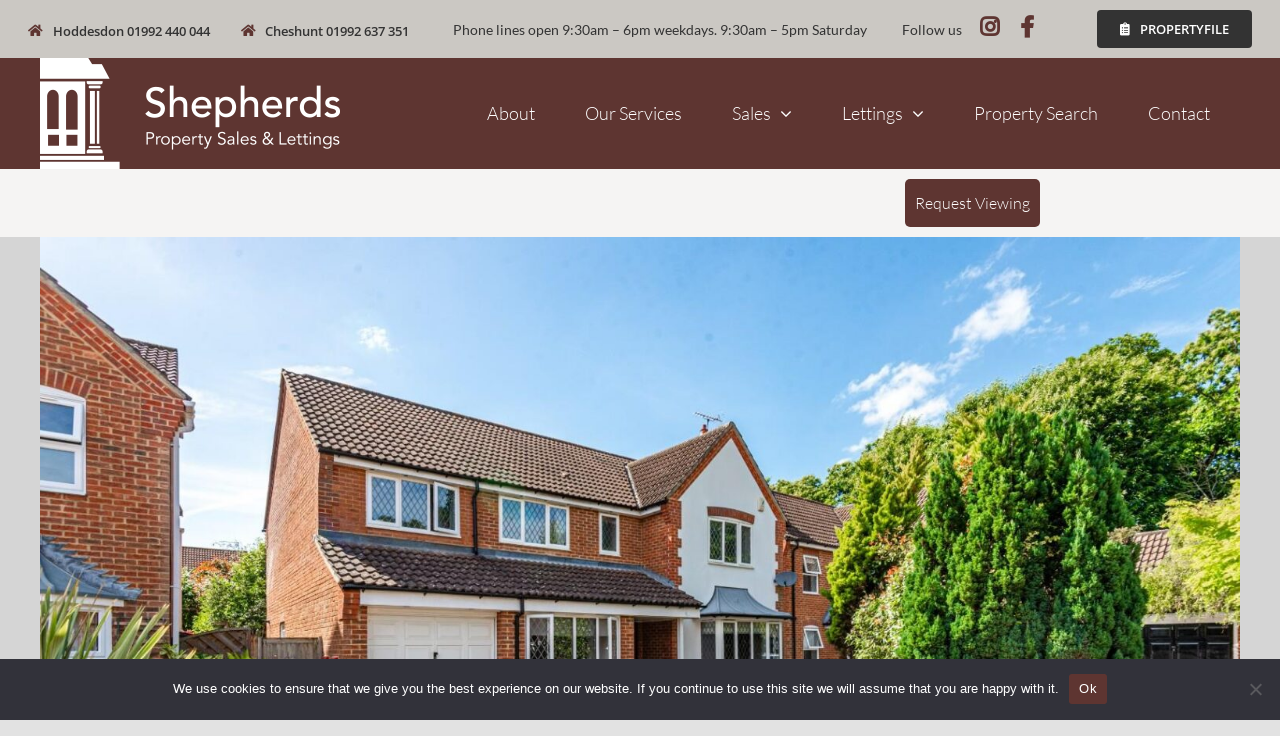

--- FILE ---
content_type: text/html; charset=UTF-8
request_url: https://www.shepherdsestates.co.uk/property/overlord-close-broxbourne/
body_size: 28216
content:
<!DOCTYPE html>
<html class="avada-html-layout-wide avada-html-header-position-top" lang="en-GB" prefix="og: http://ogp.me/ns# fb: http://ogp.me/ns/fb#">
<head>
	<meta http-equiv="X-UA-Compatible" content="IE=edge" />
	<meta http-equiv="Content-Type" content="text/html; charset=utf-8"/>
	<meta name="viewport" content="width=device-width, initial-scale=1" />
	<meta name='robots' content='index, follow, max-image-preview:large, max-snippet:-1, max-video-preview:-1' />
	<style>img:is([sizes="auto" i], [sizes^="auto," i]) { contain-intrinsic-size: 3000px 1500px }</style>
	
	<!-- This site is optimized with the Yoast SEO plugin v26.2 - https://yoast.com/wordpress/plugins/seo/ -->
	<title>Overlord Close, Broxbourne - Shepherds Property Sales &amp; Lettings</title>
	<link rel="canonical" href="https://www.shepherdsestates.co.uk/property/overlord-close-broxbourne/" />
	<meta property="og:locale" content="en_GB" />
	<meta property="og:type" content="article" />
	<meta property="og:title" content="Overlord Close, Broxbourne - Shepherds Property Sales &amp; Lettings" />
	<meta property="og:description" content="Welcome to Overlord Close, Broxbourne - a stunning detached house that offers a perfect blend of space, style, and comfort. This tastefully extended property boasts four double bedrooms, two with en-suites, two reception rooms, providing ample space for a growing family or those who love to entertain and an amazing kitchen/dining family room.As you step inside, you are greeted by a beautiful living room featuring a cosy modern fire, seamlessly leading into the impressive kitchen/dining/family room. This modern space is equipped with modern appliances, electric underfloor heating, gas central heating, and large windows and doors that overlook the rear garden, creating a bright and inviting atmosphere throughout.The ground floor also includes a utility room, cloakroom, and a playroom, offering versatility and functionality for everyday living. Two of the double bedrooms come with en-suite facilities, while the other two spacious double bedrooms are served by a contemporary bathroom, ensuring convenience and privacy for all residents.Outside, the property continues to impress with a double-width driveway, garage, and a secluded west-facing garden. The garden features a large patio with a retractable awning, perfect for al fresco dining or relaxing in the sun. Additionally, there is a detached multifunctional outbuilding that can be transformed into a gym, office, or a &quot;man cave&quot;, catering to various lifestyle needs.Located in the sought-after area of Broxbourne, this property offers excellent road connections via the nearby A10 and easy access to a fast railway service to London Liverpool Street, Cambridge, and Stansted Airport. Whether you are looking for a peaceful retreat or a convenient commute, this house ticks all the boxes for a modern family home. Don&#039;t miss the opportunity to make this your own slice of paradise in Broxbourne.The property has mains drainage, gas, electricity and water connected." />
	<meta property="og:url" content="https://www.shepherdsestates.co.uk/property/overlord-close-broxbourne/" />
	<meta property="og:site_name" content="Shepherds Property Sales &amp; Lettings" />
	<meta property="article:modified_time" content="2024-10-24T15:44:41+00:00" />
	<meta property="og:image" content="https://www.shepherdsestates.co.uk/wp-content/uploads/2024/07/lCpLKqSEIk-66Ch1f4CD7Q.jpg" />
	<meta property="og:image:width" content="1618" />
	<meta property="og:image:height" content="1080" />
	<meta property="og:image:type" content="image/jpeg" />
	<meta name="twitter:card" content="summary_large_image" />
	<script type="application/ld+json" class="yoast-schema-graph">{"@context":"https://schema.org","@graph":[{"@type":["WebPage","RealEstateListing"],"@id":"https://www.shepherdsestates.co.uk/property/overlord-close-broxbourne/","url":"https://www.shepherdsestates.co.uk/property/overlord-close-broxbourne/","name":"Overlord Close, Broxbourne - Shepherds Property Sales &amp; Lettings","isPartOf":{"@id":"https://www.shepherdsestates.co.uk/#website"},"primaryImageOfPage":{"@id":"https://www.shepherdsestates.co.uk/property/overlord-close-broxbourne/#primaryimage"},"image":{"@id":"https://www.shepherdsestates.co.uk/property/overlord-close-broxbourne/#primaryimage"},"thumbnailUrl":"https://www.shepherdsestates.co.uk/wp-content/uploads/2024/07/lCpLKqSEIk-66Ch1f4CD7Q.jpg","datePublished":"2024-07-02T00:00:00+00:00","dateModified":"2024-10-24T15:44:41+00:00","breadcrumb":{"@id":"https://www.shepherdsestates.co.uk/property/overlord-close-broxbourne/#breadcrumb"},"inLanguage":"en-GB","potentialAction":[{"@type":"ReadAction","target":["https://www.shepherdsestates.co.uk/property/overlord-close-broxbourne/"]}],"datePosted":"2024-10-24T16:44:50+00:00","offers":{"@type":"Offer","@id":"https://www.shepherdsestates.co.uk/property/overlord-close-broxbourne/#/offer/5539865","price":925000,"priceCurrency":"GBP","businessFunction":"https://purl.org/goodrelations/v1#Sell","itemOffered":{"@id":"https://www.shepherdsestates.co.uk/property/overlord-close-broxbourne/#/residence/5539865"},"url":"https://www.shepherdsestates.co.uk/property/overlord-close-broxbourne/"},"mainEntity":{"@id":"https://www.shepherdsestates.co.uk/property/overlord-close-broxbourne/#/residence/5539865"}},{"@type":"ImageObject","inLanguage":"en-GB","@id":"https://www.shepherdsestates.co.uk/property/overlord-close-broxbourne/#primaryimage","url":"https://www.shepherdsestates.co.uk/wp-content/uploads/2024/07/lCpLKqSEIk-66Ch1f4CD7Q.jpg","contentUrl":"https://www.shepherdsestates.co.uk/wp-content/uploads/2024/07/lCpLKqSEIk-66Ch1f4CD7Q.jpg","width":1618,"height":1080},{"@type":"BreadcrumbList","@id":"https://www.shepherdsestates.co.uk/property/overlord-close-broxbourne/#breadcrumb","itemListElement":[{"@type":"ListItem","position":1,"name":"Home","item":"https://www.shepherdsestates.co.uk/"},{"@type":"ListItem","position":2,"name":"Properties","item":"https://www.shepherdsestates.co.uk/property-search/"},{"@type":"ListItem","position":3,"name":"Overlord Close, Broxbourne"}]},{"@type":"WebSite","@id":"https://www.shepherdsestates.co.uk/#website","url":"https://www.shepherdsestates.co.uk/","name":"Shepherds Property Sales &amp; Lettings","description":"","publisher":{"@id":"https://www.shepherdsestates.co.uk/#organization"},"potentialAction":[{"@type":"SearchAction","target":{"@type":"EntryPoint","urlTemplate":"https://www.shepherdsestates.co.uk/?s={search_term_string}"},"query-input":{"@type":"PropertyValueSpecification","valueRequired":true,"valueName":"search_term_string"}}],"inLanguage":"en-GB"},{"@type":"Organization","@id":"https://www.shepherdsestates.co.uk/#organization","name":"Shepherds Property Sales & Lettings - Estate Agents & Lettings Agents in Hertfordshire","url":"https://www.shepherdsestates.co.uk/","logo":{"@type":"ImageObject","inLanguage":"en-GB","@id":"https://www.shepherdsestates.co.uk/#/schema/logo/image/","url":"https://www.shepherdsestates.co.uk/wp-content/uploads/2022/09/Shepherds-Property-Sales-Lettings.png","contentUrl":"https://www.shepherdsestates.co.uk/wp-content/uploads/2022/09/Shepherds-Property-Sales-Lettings.png","width":300,"height":111,"caption":"Shepherds Property Sales & Lettings - Estate Agents & Lettings Agents in Hertfordshire"},"image":{"@id":"https://www.shepherdsestates.co.uk/#/schema/logo/image/"}},{"@type":["Residence","SingleFamilyResidence"],"@id":"https://www.shepherdsestates.co.uk/property/overlord-close-broxbourne/#/residence/5539865","url":"https://www.shepherdsestates.co.uk/property/overlord-close-broxbourne/","name":"Overlord Close, Broxbourne","address":{"@type":"PostalAddress","streetAddress":"Overlord Close","addressRegion":"Broxbourne","postalCode":"EN10 7TG","addressCountry":"GB"},"geo":{"@type":"GeoCoordinates","latitude":51.748626,"longitude":-0.029337},"numberOfBedrooms":4,"numberOfBathroomsTotal":3,"image":["https://www.shepherdsestates.co.uk/wp-content/uploads/2024/07/lCpLKqSEIk-66Ch1f4CD7Q.jpg"]}]}</script>
	<!-- / Yoast SEO plugin. -->


<link rel='dns-prefetch' href='//maps.googleapis.com' />

<link rel="alternate" type="application/rss+xml" title="Shepherds Property Sales &amp; Lettings &raquo; Feed" href="https://www.shepherdsestates.co.uk/feed/" />
<link rel="alternate" type="application/rss+xml" title="Shepherds Property Sales &amp; Lettings &raquo; Comments Feed" href="https://www.shepherdsestates.co.uk/comments/feed/" />
		
		
		
								
		<meta property="og:locale" content="en_GB"/>
		<meta property="og:type" content="article"/>
		<meta property="og:site_name" content="Shepherds Property Sales &amp; Lettings"/>
		<meta property="og:title" content="Overlord Close, Broxbourne - Shepherds Property Sales &amp; Lettings"/>
				<meta property="og:url" content="https://www.shepherdsestates.co.uk/property/overlord-close-broxbourne/"/>
													<meta property="article:modified_time" content="2024-10-24T15:44:41+00:00"/>
											<meta property="og:image" content="https://www.shepherdsestates.co.uk/wp-content/uploads/2024/07/lCpLKqSEIk-66Ch1f4CD7Q.jpg"/>
		<meta property="og:image:width" content="1618"/>
		<meta property="og:image:height" content="1080"/>
		<meta property="og:image:type" content="image/jpeg"/>
				<style id='wp-emoji-styles-inline-css' type='text/css'>

	img.wp-smiley, img.emoji {
		display: inline !important;
		border: none !important;
		box-shadow: none !important;
		height: 1em !important;
		width: 1em !important;
		margin: 0 0.07em !important;
		vertical-align: -0.1em !important;
		background: none !important;
		padding: 0 !important;
	}
</style>
<link rel='stylesheet' id='wp-block-library-css' href='https://www.shepherdsestates.co.uk/wp-includes/css/dist/block-library/style.min.css?ver=6.8.3' type='text/css' media='all' />
<style id='wp-block-library-theme-inline-css' type='text/css'>
.wp-block-audio :where(figcaption){color:#555;font-size:13px;text-align:center}.is-dark-theme .wp-block-audio :where(figcaption){color:#ffffffa6}.wp-block-audio{margin:0 0 1em}.wp-block-code{border:1px solid #ccc;border-radius:4px;font-family:Menlo,Consolas,monaco,monospace;padding:.8em 1em}.wp-block-embed :where(figcaption){color:#555;font-size:13px;text-align:center}.is-dark-theme .wp-block-embed :where(figcaption){color:#ffffffa6}.wp-block-embed{margin:0 0 1em}.blocks-gallery-caption{color:#555;font-size:13px;text-align:center}.is-dark-theme .blocks-gallery-caption{color:#ffffffa6}:root :where(.wp-block-image figcaption){color:#555;font-size:13px;text-align:center}.is-dark-theme :root :where(.wp-block-image figcaption){color:#ffffffa6}.wp-block-image{margin:0 0 1em}.wp-block-pullquote{border-bottom:4px solid;border-top:4px solid;color:currentColor;margin-bottom:1.75em}.wp-block-pullquote cite,.wp-block-pullquote footer,.wp-block-pullquote__citation{color:currentColor;font-size:.8125em;font-style:normal;text-transform:uppercase}.wp-block-quote{border-left:.25em solid;margin:0 0 1.75em;padding-left:1em}.wp-block-quote cite,.wp-block-quote footer{color:currentColor;font-size:.8125em;font-style:normal;position:relative}.wp-block-quote:where(.has-text-align-right){border-left:none;border-right:.25em solid;padding-left:0;padding-right:1em}.wp-block-quote:where(.has-text-align-center){border:none;padding-left:0}.wp-block-quote.is-large,.wp-block-quote.is-style-large,.wp-block-quote:where(.is-style-plain){border:none}.wp-block-search .wp-block-search__label{font-weight:700}.wp-block-search__button{border:1px solid #ccc;padding:.375em .625em}:where(.wp-block-group.has-background){padding:1.25em 2.375em}.wp-block-separator.has-css-opacity{opacity:.4}.wp-block-separator{border:none;border-bottom:2px solid;margin-left:auto;margin-right:auto}.wp-block-separator.has-alpha-channel-opacity{opacity:1}.wp-block-separator:not(.is-style-wide):not(.is-style-dots){width:100px}.wp-block-separator.has-background:not(.is-style-dots){border-bottom:none;height:1px}.wp-block-separator.has-background:not(.is-style-wide):not(.is-style-dots){height:2px}.wp-block-table{margin:0 0 1em}.wp-block-table td,.wp-block-table th{word-break:normal}.wp-block-table :where(figcaption){color:#555;font-size:13px;text-align:center}.is-dark-theme .wp-block-table :where(figcaption){color:#ffffffa6}.wp-block-video :where(figcaption){color:#555;font-size:13px;text-align:center}.is-dark-theme .wp-block-video :where(figcaption){color:#ffffffa6}.wp-block-video{margin:0 0 1em}:root :where(.wp-block-template-part.has-background){margin-bottom:0;margin-top:0;padding:1.25em 2.375em}
</style>
<style id='classic-theme-styles-inline-css' type='text/css'>
/*! This file is auto-generated */
.wp-block-button__link{color:#fff;background-color:#32373c;border-radius:9999px;box-shadow:none;text-decoration:none;padding:calc(.667em + 2px) calc(1.333em + 2px);font-size:1.125em}.wp-block-file__button{background:#32373c;color:#fff;text-decoration:none}
</style>
<style id='global-styles-inline-css' type='text/css'>
:root{--wp--preset--aspect-ratio--square: 1;--wp--preset--aspect-ratio--4-3: 4/3;--wp--preset--aspect-ratio--3-4: 3/4;--wp--preset--aspect-ratio--3-2: 3/2;--wp--preset--aspect-ratio--2-3: 2/3;--wp--preset--aspect-ratio--16-9: 16/9;--wp--preset--aspect-ratio--9-16: 9/16;--wp--preset--color--black: #000000;--wp--preset--color--cyan-bluish-gray: #abb8c3;--wp--preset--color--white: #ffffff;--wp--preset--color--pale-pink: #f78da7;--wp--preset--color--vivid-red: #cf2e2e;--wp--preset--color--luminous-vivid-orange: #ff6900;--wp--preset--color--luminous-vivid-amber: #fcb900;--wp--preset--color--light-green-cyan: #7bdcb5;--wp--preset--color--vivid-green-cyan: #00d084;--wp--preset--color--pale-cyan-blue: #8ed1fc;--wp--preset--color--vivid-cyan-blue: #0693e3;--wp--preset--color--vivid-purple: #9b51e0;--wp--preset--color--awb-color-1: rgba(255,255,255,1);--wp--preset--color--awb-color-2: rgba(249,249,251,1);--wp--preset--color--awb-color-3: rgba(242,243,245,1);--wp--preset--color--awb-color-4: rgba(226,226,226,1);--wp--preset--color--awb-color-5: rgba(74,78,87,1);--wp--preset--color--awb-color-6: rgba(94,53,49,1);--wp--preset--color--awb-color-7: rgba(51,51,51,1);--wp--preset--color--awb-color-8: rgba(33,41,52,1);--wp--preset--color--awb-color-custom-10: rgba(101,188,123,1);--wp--preset--color--awb-color-custom-11: rgba(0,0,0,1);--wp--preset--color--awb-color-custom-12: rgba(242,243,245,0.7);--wp--preset--color--awb-color-custom-13: rgba(255,255,255,0.8);--wp--preset--color--awb-color-custom-14: rgba(158,160,164,1);--wp--preset--color--awb-color-custom-15: rgba(242,243,245,0.8);--wp--preset--color--awb-color-custom-16: rgba(29,36,45,1);--wp--preset--color--awb-color-custom-17: rgba(38,48,62,1);--wp--preset--gradient--vivid-cyan-blue-to-vivid-purple: linear-gradient(135deg,rgba(6,147,227,1) 0%,rgb(155,81,224) 100%);--wp--preset--gradient--light-green-cyan-to-vivid-green-cyan: linear-gradient(135deg,rgb(122,220,180) 0%,rgb(0,208,130) 100%);--wp--preset--gradient--luminous-vivid-amber-to-luminous-vivid-orange: linear-gradient(135deg,rgba(252,185,0,1) 0%,rgba(255,105,0,1) 100%);--wp--preset--gradient--luminous-vivid-orange-to-vivid-red: linear-gradient(135deg,rgba(255,105,0,1) 0%,rgb(207,46,46) 100%);--wp--preset--gradient--very-light-gray-to-cyan-bluish-gray: linear-gradient(135deg,rgb(238,238,238) 0%,rgb(169,184,195) 100%);--wp--preset--gradient--cool-to-warm-spectrum: linear-gradient(135deg,rgb(74,234,220) 0%,rgb(151,120,209) 20%,rgb(207,42,186) 40%,rgb(238,44,130) 60%,rgb(251,105,98) 80%,rgb(254,248,76) 100%);--wp--preset--gradient--blush-light-purple: linear-gradient(135deg,rgb(255,206,236) 0%,rgb(152,150,240) 100%);--wp--preset--gradient--blush-bordeaux: linear-gradient(135deg,rgb(254,205,165) 0%,rgb(254,45,45) 50%,rgb(107,0,62) 100%);--wp--preset--gradient--luminous-dusk: linear-gradient(135deg,rgb(255,203,112) 0%,rgb(199,81,192) 50%,rgb(65,88,208) 100%);--wp--preset--gradient--pale-ocean: linear-gradient(135deg,rgb(255,245,203) 0%,rgb(182,227,212) 50%,rgb(51,167,181) 100%);--wp--preset--gradient--electric-grass: linear-gradient(135deg,rgb(202,248,128) 0%,rgb(113,206,126) 100%);--wp--preset--gradient--midnight: linear-gradient(135deg,rgb(2,3,129) 0%,rgb(40,116,252) 100%);--wp--preset--font-size--small: 12px;--wp--preset--font-size--medium: 20px;--wp--preset--font-size--large: 24px;--wp--preset--font-size--x-large: 42px;--wp--preset--font-size--normal: 16px;--wp--preset--font-size--xlarge: 32px;--wp--preset--font-size--huge: 48px;--wp--preset--spacing--20: 0.44rem;--wp--preset--spacing--30: 0.67rem;--wp--preset--spacing--40: 1rem;--wp--preset--spacing--50: 1.5rem;--wp--preset--spacing--60: 2.25rem;--wp--preset--spacing--70: 3.38rem;--wp--preset--spacing--80: 5.06rem;--wp--preset--shadow--natural: 6px 6px 9px rgba(0, 0, 0, 0.2);--wp--preset--shadow--deep: 12px 12px 50px rgba(0, 0, 0, 0.4);--wp--preset--shadow--sharp: 6px 6px 0px rgba(0, 0, 0, 0.2);--wp--preset--shadow--outlined: 6px 6px 0px -3px rgba(255, 255, 255, 1), 6px 6px rgba(0, 0, 0, 1);--wp--preset--shadow--crisp: 6px 6px 0px rgba(0, 0, 0, 1);}:where(.is-layout-flex){gap: 0.5em;}:where(.is-layout-grid){gap: 0.5em;}body .is-layout-flex{display: flex;}.is-layout-flex{flex-wrap: wrap;align-items: center;}.is-layout-flex > :is(*, div){margin: 0;}body .is-layout-grid{display: grid;}.is-layout-grid > :is(*, div){margin: 0;}:where(.wp-block-columns.is-layout-flex){gap: 2em;}:where(.wp-block-columns.is-layout-grid){gap: 2em;}:where(.wp-block-post-template.is-layout-flex){gap: 1.25em;}:where(.wp-block-post-template.is-layout-grid){gap: 1.25em;}.has-black-color{color: var(--wp--preset--color--black) !important;}.has-cyan-bluish-gray-color{color: var(--wp--preset--color--cyan-bluish-gray) !important;}.has-white-color{color: var(--wp--preset--color--white) !important;}.has-pale-pink-color{color: var(--wp--preset--color--pale-pink) !important;}.has-vivid-red-color{color: var(--wp--preset--color--vivid-red) !important;}.has-luminous-vivid-orange-color{color: var(--wp--preset--color--luminous-vivid-orange) !important;}.has-luminous-vivid-amber-color{color: var(--wp--preset--color--luminous-vivid-amber) !important;}.has-light-green-cyan-color{color: var(--wp--preset--color--light-green-cyan) !important;}.has-vivid-green-cyan-color{color: var(--wp--preset--color--vivid-green-cyan) !important;}.has-pale-cyan-blue-color{color: var(--wp--preset--color--pale-cyan-blue) !important;}.has-vivid-cyan-blue-color{color: var(--wp--preset--color--vivid-cyan-blue) !important;}.has-vivid-purple-color{color: var(--wp--preset--color--vivid-purple) !important;}.has-black-background-color{background-color: var(--wp--preset--color--black) !important;}.has-cyan-bluish-gray-background-color{background-color: var(--wp--preset--color--cyan-bluish-gray) !important;}.has-white-background-color{background-color: var(--wp--preset--color--white) !important;}.has-pale-pink-background-color{background-color: var(--wp--preset--color--pale-pink) !important;}.has-vivid-red-background-color{background-color: var(--wp--preset--color--vivid-red) !important;}.has-luminous-vivid-orange-background-color{background-color: var(--wp--preset--color--luminous-vivid-orange) !important;}.has-luminous-vivid-amber-background-color{background-color: var(--wp--preset--color--luminous-vivid-amber) !important;}.has-light-green-cyan-background-color{background-color: var(--wp--preset--color--light-green-cyan) !important;}.has-vivid-green-cyan-background-color{background-color: var(--wp--preset--color--vivid-green-cyan) !important;}.has-pale-cyan-blue-background-color{background-color: var(--wp--preset--color--pale-cyan-blue) !important;}.has-vivid-cyan-blue-background-color{background-color: var(--wp--preset--color--vivid-cyan-blue) !important;}.has-vivid-purple-background-color{background-color: var(--wp--preset--color--vivid-purple) !important;}.has-black-border-color{border-color: var(--wp--preset--color--black) !important;}.has-cyan-bluish-gray-border-color{border-color: var(--wp--preset--color--cyan-bluish-gray) !important;}.has-white-border-color{border-color: var(--wp--preset--color--white) !important;}.has-pale-pink-border-color{border-color: var(--wp--preset--color--pale-pink) !important;}.has-vivid-red-border-color{border-color: var(--wp--preset--color--vivid-red) !important;}.has-luminous-vivid-orange-border-color{border-color: var(--wp--preset--color--luminous-vivid-orange) !important;}.has-luminous-vivid-amber-border-color{border-color: var(--wp--preset--color--luminous-vivid-amber) !important;}.has-light-green-cyan-border-color{border-color: var(--wp--preset--color--light-green-cyan) !important;}.has-vivid-green-cyan-border-color{border-color: var(--wp--preset--color--vivid-green-cyan) !important;}.has-pale-cyan-blue-border-color{border-color: var(--wp--preset--color--pale-cyan-blue) !important;}.has-vivid-cyan-blue-border-color{border-color: var(--wp--preset--color--vivid-cyan-blue) !important;}.has-vivid-purple-border-color{border-color: var(--wp--preset--color--vivid-purple) !important;}.has-vivid-cyan-blue-to-vivid-purple-gradient-background{background: var(--wp--preset--gradient--vivid-cyan-blue-to-vivid-purple) !important;}.has-light-green-cyan-to-vivid-green-cyan-gradient-background{background: var(--wp--preset--gradient--light-green-cyan-to-vivid-green-cyan) !important;}.has-luminous-vivid-amber-to-luminous-vivid-orange-gradient-background{background: var(--wp--preset--gradient--luminous-vivid-amber-to-luminous-vivid-orange) !important;}.has-luminous-vivid-orange-to-vivid-red-gradient-background{background: var(--wp--preset--gradient--luminous-vivid-orange-to-vivid-red) !important;}.has-very-light-gray-to-cyan-bluish-gray-gradient-background{background: var(--wp--preset--gradient--very-light-gray-to-cyan-bluish-gray) !important;}.has-cool-to-warm-spectrum-gradient-background{background: var(--wp--preset--gradient--cool-to-warm-spectrum) !important;}.has-blush-light-purple-gradient-background{background: var(--wp--preset--gradient--blush-light-purple) !important;}.has-blush-bordeaux-gradient-background{background: var(--wp--preset--gradient--blush-bordeaux) !important;}.has-luminous-dusk-gradient-background{background: var(--wp--preset--gradient--luminous-dusk) !important;}.has-pale-ocean-gradient-background{background: var(--wp--preset--gradient--pale-ocean) !important;}.has-electric-grass-gradient-background{background: var(--wp--preset--gradient--electric-grass) !important;}.has-midnight-gradient-background{background: var(--wp--preset--gradient--midnight) !important;}.has-small-font-size{font-size: var(--wp--preset--font-size--small) !important;}.has-medium-font-size{font-size: var(--wp--preset--font-size--medium) !important;}.has-large-font-size{font-size: var(--wp--preset--font-size--large) !important;}.has-x-large-font-size{font-size: var(--wp--preset--font-size--x-large) !important;}
:where(.wp-block-post-template.is-layout-flex){gap: 1.25em;}:where(.wp-block-post-template.is-layout-grid){gap: 1.25em;}
:where(.wp-block-columns.is-layout-flex){gap: 2em;}:where(.wp-block-columns.is-layout-grid){gap: 2em;}
:root :where(.wp-block-pullquote){font-size: 1.5em;line-height: 1.6;}
</style>
<link rel='stylesheet' id='cookie-notice-front-css' href='https://www.shepherdsestates.co.uk/wp-content/plugins/cookie-notice/css/front.min.css?ver=2.5.7' type='text/css' media='all' />
<link rel='stylesheet' id='ctf_styles-css' href='https://www.shepherdsestates.co.uk/wp-content/plugins/custom-twitter-feeds/css/ctf-styles.min.css?ver=2.3.1' type='text/css' media='all' />
<link rel='stylesheet' id='ph-location-autocomplete-css' href='//www.shepherdsestates.co.uk/wp-content/plugins/propertyhive-location-autocomplete/assets/css/ph-location-autocomplete.css?ver=1.0.1' type='text/css' media='all' />
<link rel='stylesheet' id='propertyhive_fancybox_css-css' href='//www.shepherdsestates.co.uk/wp-content/plugins/propertyhive/assets/css/jquery.fancybox.css?ver=3.5.7' type='text/css' media='all' />
<link rel='stylesheet' id='flexslider_css-css' href='//www.shepherdsestates.co.uk/wp-content/plugins/propertyhive/assets/css/flexslider.css?ver=2.7.2' type='text/css' media='all' />
<link rel='stylesheet' id='multiselect-css' href='//www.shepherdsestates.co.uk/wp-content/plugins/propertyhive/assets/css/jquery.multiselect.css?ver=2.4.18' type='text/css' media='all' />
<link rel='stylesheet' id='propertyhive-general-css' href='//www.shepherdsestates.co.uk/wp-content/plugins/propertyhive/assets/css/propertyhive.css?ver=2.1.11' type='text/css' media='all' />
<link rel='stylesheet' id='elementor-frontend-css' href='https://www.shepherdsestates.co.uk/wp-content/plugins/elementor/assets/css/frontend.min.css?ver=3.32.5' type='text/css' media='all' />
<link rel='stylesheet' id='widget-spacer-css' href='https://www.shepherdsestates.co.uk/wp-content/plugins/elementor/assets/css/widget-spacer.min.css?ver=3.32.5' type='text/css' media='all' />
<link rel='stylesheet' id='widget-heading-css' href='https://www.shepherdsestates.co.uk/wp-content/plugins/elementor/assets/css/widget-heading.min.css?ver=3.32.5' type='text/css' media='all' />
<link rel='stylesheet' id='widget-divider-css' href='https://www.shepherdsestates.co.uk/wp-content/plugins/elementor/assets/css/widget-divider.min.css?ver=3.32.5' type='text/css' media='all' />
<link rel='stylesheet' id='swiper-css' href='https://www.shepherdsestates.co.uk/wp-content/plugins/elementor/assets/lib/swiper/v8/css/swiper.min.css?ver=8.4.5' type='text/css' media='all' />
<link rel='stylesheet' id='e-swiper-css' href='https://www.shepherdsestates.co.uk/wp-content/plugins/elementor/assets/css/conditionals/e-swiper.min.css?ver=3.32.5' type='text/css' media='all' />
<link rel='stylesheet' id='widget-gallery-css' href='https://www.shepherdsestates.co.uk/wp-content/plugins/elementor-pro/assets/css/widget-gallery.min.css?ver=3.32.3' type='text/css' media='all' />
<link rel='stylesheet' id='elementor-gallery-css' href='https://www.shepherdsestates.co.uk/wp-content/plugins/elementor/assets/lib/e-gallery/css/e-gallery.min.css?ver=1.2.0' type='text/css' media='all' />
<link rel='stylesheet' id='e-transitions-css' href='https://www.shepherdsestates.co.uk/wp-content/plugins/elementor-pro/assets/css/conditionals/transitions.min.css?ver=3.32.3' type='text/css' media='all' />
<link rel='stylesheet' id='widget-tabs-css' href='https://www.shepherdsestates.co.uk/wp-content/plugins/elementor/assets/css/widget-tabs.min.css?ver=3.32.5' type='text/css' media='all' />
<link rel='stylesheet' id='elementor-icons-css' href='https://www.shepherdsestates.co.uk/wp-content/plugins/elementor/assets/lib/eicons/css/elementor-icons.min.css?ver=5.44.0' type='text/css' media='all' />
<link rel='stylesheet' id='elementor-post-3334-css' href='https://www.shepherdsestates.co.uk/wp-content/uploads/elementor/css/post-3334.css?ver=1763027493' type='text/css' media='all' />
<link rel='stylesheet' id='elementor-post-3336-css' href='https://www.shepherdsestates.co.uk/wp-content/uploads/elementor/css/post-3336.css?ver=1763027493' type='text/css' media='all' />
<link rel='stylesheet' id='fusion-dynamic-css-css' href='https://www.shepherdsestates.co.uk/wp-content/uploads/fusion-styles/13f6171fb98b8a6bdc770f8fe954b2df.min.css?ver=3.13.3' type='text/css' media='all' />
<link rel='stylesheet' id='elementor-gf-local-roboto-css' href='https://www.shepherdsestates.co.uk/wp-content/uploads/elementor/google-fonts/css/roboto.css?ver=1755503544' type='text/css' media='all' />
<link rel='stylesheet' id='elementor-gf-local-robotoslab-css' href='https://www.shepherdsestates.co.uk/wp-content/uploads/elementor/google-fonts/css/robotoslab.css?ver=1755503546' type='text/css' media='all' />
<script type="text/javascript" id="cookie-notice-front-js-before">
/* <![CDATA[ */
var cnArgs = {"ajaxUrl":"https:\/\/www.shepherdsestates.co.uk\/wp-admin\/admin-ajax.php","nonce":"a53127fd29","hideEffect":"fade","position":"bottom","onScroll":false,"onScrollOffset":100,"onClick":false,"cookieName":"cookie_notice_accepted","cookieTime":2592000,"cookieTimeRejected":2592000,"globalCookie":false,"redirection":false,"cache":true,"revokeCookies":false,"revokeCookiesOpt":"automatic"};
/* ]]> */
</script>
<script type="text/javascript" src="https://www.shepherdsestates.co.uk/wp-content/plugins/cookie-notice/js/front.min.js?ver=2.5.7" id="cookie-notice-front-js"></script>
<script type="text/javascript" src="https://www.shepherdsestates.co.uk/wp-includes/js/jquery/jquery.min.js?ver=3.7.1" id="jquery-core-js"></script>
<script type="text/javascript" src="https://www.shepherdsestates.co.uk/wp-includes/js/jquery/jquery-migrate.min.js?ver=3.4.1" id="jquery-migrate-js"></script>
<link rel="https://api.w.org/" href="https://www.shepherdsestates.co.uk/wp-json/" /><link rel="alternate" title="JSON" type="application/json" href="https://www.shepherdsestates.co.uk/wp-json/wp/v2/property/5539865" /><link rel="EditURI" type="application/rsd+xml" title="RSD" href="https://www.shepherdsestates.co.uk/xmlrpc.php?rsd" />
<meta name="generator" content="WordPress 6.8.3" />
<meta name="generator" content="PropertyHive 2.1.11" />
<link rel='shortlink' href='https://www.shepherdsestates.co.uk/?p=5539865' />
<link rel="alternate" title="oEmbed (JSON)" type="application/json+oembed" href="https://www.shepherdsestates.co.uk/wp-json/oembed/1.0/embed?url=https%3A%2F%2Fwww.shepherdsestates.co.uk%2Fproperty%2Foverlord-close-broxbourne%2F" />
<link rel="alternate" title="oEmbed (XML)" type="text/xml+oembed" href="https://www.shepherdsestates.co.uk/wp-json/oembed/1.0/embed?url=https%3A%2F%2Fwww.shepherdsestates.co.uk%2Fproperty%2Foverlord-close-broxbourne%2F&#038;format=xml" />
<!-- Google Tag Manager -->
<script>(function(w,d,s,l,i){w[l]=w[l]||[];w[l].push({'gtm.start':
new Date().getTime(),event:'gtm.js'});var f=d.getElementsByTagName(s)[0],
j=d.createElement(s),dl=l!='dataLayer'?'&l='+l:'';j.async=true;j.src=
'https://www.googletagmanager.com/gtm.js?id='+i+dl;f.parentNode.insertBefore(j,f);
})(window,document,'script','dataLayer','GTM-PRQP62W');</script>
<!-- End Google Tag Manager --><link rel="alternate" type="application/rss+xml"  title="Latest Properties" href="https://www.shepherdsestates.co.uk/property-search/feed/" /><style type="text/css" id="css-fb-visibility">@media screen and (max-width: 640px){.fusion-no-small-visibility{display:none !important;}body .sm-text-align-center{text-align:center !important;}body .sm-text-align-left{text-align:left !important;}body .sm-text-align-right{text-align:right !important;}body .sm-flex-align-center{justify-content:center !important;}body .sm-flex-align-flex-start{justify-content:flex-start !important;}body .sm-flex-align-flex-end{justify-content:flex-end !important;}body .sm-mx-auto{margin-left:auto !important;margin-right:auto !important;}body .sm-ml-auto{margin-left:auto !important;}body .sm-mr-auto{margin-right:auto !important;}body .fusion-absolute-position-small{position:absolute;top:auto;width:100%;}.awb-sticky.awb-sticky-small{ position: sticky; top: var(--awb-sticky-offset,0); }}@media screen and (min-width: 641px) and (max-width: 1024px){.fusion-no-medium-visibility{display:none !important;}body .md-text-align-center{text-align:center !important;}body .md-text-align-left{text-align:left !important;}body .md-text-align-right{text-align:right !important;}body .md-flex-align-center{justify-content:center !important;}body .md-flex-align-flex-start{justify-content:flex-start !important;}body .md-flex-align-flex-end{justify-content:flex-end !important;}body .md-mx-auto{margin-left:auto !important;margin-right:auto !important;}body .md-ml-auto{margin-left:auto !important;}body .md-mr-auto{margin-right:auto !important;}body .fusion-absolute-position-medium{position:absolute;top:auto;width:100%;}.awb-sticky.awb-sticky-medium{ position: sticky; top: var(--awb-sticky-offset,0); }}@media screen and (min-width: 1025px){.fusion-no-large-visibility{display:none !important;}body .lg-text-align-center{text-align:center !important;}body .lg-text-align-left{text-align:left !important;}body .lg-text-align-right{text-align:right !important;}body .lg-flex-align-center{justify-content:center !important;}body .lg-flex-align-flex-start{justify-content:flex-start !important;}body .lg-flex-align-flex-end{justify-content:flex-end !important;}body .lg-mx-auto{margin-left:auto !important;margin-right:auto !important;}body .lg-ml-auto{margin-left:auto !important;}body .lg-mr-auto{margin-right:auto !important;}body .fusion-absolute-position-large{position:absolute;top:auto;width:100%;}.awb-sticky.awb-sticky-large{ position: sticky; top: var(--awb-sticky-offset,0); }}</style><meta name="generator" content="Elementor 3.32.5; features: additional_custom_breakpoints; settings: css_print_method-external, google_font-enabled, font_display-auto">
<style type="text/css">.recentcomments a{display:inline !important;padding:0 !important;margin:0 !important;}</style>			<style>
				.e-con.e-parent:nth-of-type(n+4):not(.e-lazyloaded):not(.e-no-lazyload),
				.e-con.e-parent:nth-of-type(n+4):not(.e-lazyloaded):not(.e-no-lazyload) * {
					background-image: none !important;
				}
				@media screen and (max-height: 1024px) {
					.e-con.e-parent:nth-of-type(n+3):not(.e-lazyloaded):not(.e-no-lazyload),
					.e-con.e-parent:nth-of-type(n+3):not(.e-lazyloaded):not(.e-no-lazyload) * {
						background-image: none !important;
					}
				}
				@media screen and (max-height: 640px) {
					.e-con.e-parent:nth-of-type(n+2):not(.e-lazyloaded):not(.e-no-lazyload),
					.e-con.e-parent:nth-of-type(n+2):not(.e-lazyloaded):not(.e-no-lazyload) * {
						background-image: none !important;
					}
				}
			</style>
			<link rel="icon" href="https://www.shepherdsestates.co.uk/wp-content/uploads/2022/09/cropped-Shepherds-Property-Sales-Lettings-1-32x32.png" sizes="32x32" />
<link rel="icon" href="https://www.shepherdsestates.co.uk/wp-content/uploads/2022/09/cropped-Shepherds-Property-Sales-Lettings-1-192x192.png" sizes="192x192" />
<link rel="apple-touch-icon" href="https://www.shepherdsestates.co.uk/wp-content/uploads/2022/09/cropped-Shepherds-Property-Sales-Lettings-1-180x180.png" />
<meta name="msapplication-TileImage" content="https://www.shepherdsestates.co.uk/wp-content/uploads/2022/09/cropped-Shepherds-Property-Sales-Lettings-1-270x270.png" />
		<style type="text/css" id="wp-custom-css">
			.sec_header_phone_button{padding: 0px !important;}
h1 {
    font-size: 34px !important;
}
.sec_header_phone_button .button-icon-left{color: #5e3531!important;}

.sec_header_text p{margin: 0px;}

.sec_header_text{font-weight: 500;}

.sec_header_social_button{padding: 0px !important;}

.sec_header_social_button{font-size: 22px;}

.shepherds_top_menu .fusion-open-nav-submenu {display: none!important;}

.shepherds_footer_copyright .logos a img {
    width: 100%;
		max-width: 120px!important;
}

.sub-footer-inner .logos {
    width: 50%;
    float: left;
}

.sub-footer-inner .copyright {
    width: 50%;
    float: right;
    text-align: right;
    padding-top: 8px;
    color: #fff;
}

.fusion-footer-widget-area .widget-title {
    text-transform: none!important;
}

@media screen and (min-width: 1024px) {
  .fusion-footer-widget-area {
    background: linear-gradient(to right, #5e3531 50%, #333 50%);
background-position-x: 0%, 0%;
background-position-y: 0%, 0%;
background-position: left center;
}
}

@media screen and (max-width: 1024px) {
  .fusion-footer-widget-area {
    background: linear-gradient(to bottom, #5e3531 50%, #333 50%);
background-position-x: 0%, 0%;
background-position-y: 0%, 0%;
background-position: left center;
}
}



.fusion-footer .fusion-columns .fusion-column {
    padding-left: 0px!important;
    padding-right: 0px!important;
}

.fusion-footer .fusion-columns .fusion-column:first-child {
    background: url("https://www.shepherdsestates.co.uk/wp-content/themes/shepherds/assets/images/about-bg.svg") no-repeat;
background-position: left center;
	height: 365px;
}

.shepherds_site_footer .fusion-column-wrapper{height: 480px;}

.shepherds_mobile_menu {margin-right: 20px;}

.mobile_tel_button {padding: 0px 8px;}

.mobile_tel_button .button-icon-left {color: #5e3531!important;}

.fusion-slider-sc-homepage-usp .slide-content h2, h3{
    font-weight: 300!important;
}

.homepage_our-services_buttons{text-align: left;}

.our_team_text_box {
    padding: 10px;
background-color: #958181;
color: #fff;
}

.our_team_text_box_alt {
    padding: 10px;
background-color: #958181;
color: #fff;
	height: 90px;
}

.our_team_text_box_alt h3 {
    margin-bottom: 3px;
    font-size: 17px;
	color: #fff;
	font-weight: 400!important;
	margin-top: 0px;
}

.our_team_text_box h3 {
    margin-bottom: 3px;
    font-size: 17px;
	color: #fff;
	font-weight: 400!important;
	margin-top: 0px;
}

.our_team_text_box p {
    font-weight: 300;
    font-size: 14px;
	line-height: 18px;
}

.our_team_text_box_alt p {
    font-weight: 300;
    font-size: 14px;
	line-height: 18px;
}

.about_carousel {margin-bottom: 0px !important;}

.selling_carousel {margin-bottom: 0px !important;}

.about_carousel .fusion-carousel .fusion-carousel-wrapper {
    padding: 8px 0 0 0;
}

.selling_carousel .fusion-carousel .fusion-carousel-wrapper {
    padding: 0px;
}

.button-small{
    line-height: 12px;
    font-size: 11px;
}

.flip-box-inner-wrapper .flip-box-front-inner h2 {
    font-size: 17px!important;
    font-weight: 300!important;
}

.shepherds-tips .nav-tabs > .active > .tab-link {
    border-top-style: none!important;
	border-bottom-width: 3px!important;
    border-bottom-style: solid!important;
	border-color: #958181!important;
	opacity: 1!important;
}

.shepherds-tips {
    margin-bottom: 10px!important;
}

.shepherds-tips .nav h4{
	font-family: 'Lato', sans-serif!important;
	font-size: 14px!important;
}

.shepherds-tips .tab-pane ul {
  max-width: 450px;
  counter-reset: my-awesome-counter;
  list-style: none;
  padding-left: 40px;
}
.shepherds-tips .tab-pane ul li {
  margin: 0 0 0.5rem 0;
  counter-increment: my-awesome-counter;
  position: relative;
}
.shepherds-tips .tab-pane ul li::before {
  content: counter(my-awesome-counter);
  color: #ffffff;
  font-size: 1rem;
  font-weight: 300;
  position: absolute;
  --size: 32px;
  left: calc(-1 * var(--size) - 10px);
  line-height: var(--size);
  width: var(--size);
  height: var(--size);
  top: 0;
  background: #5e3531;
  border-radius: 50%;
  text-align: center;
}

.reasons_why_trust li {
    margin-bottom: 20px;
    padding-bottom: 20px;
    font-size: 17px;
    padding-left: 12px;
    padding-right: 0px;
    position: relative;
    border-bottom: 1px solid #edecea;
}

.span_bullet{
	background-color: #958181;
border-radius: 50%;
color: #ffffff;
width: 30px;
display: inline-block;
text-align: center;
margin-right: 10px;
}

.contact_us_form label{color: #ffffff;}

.office_info_lower_3-col{height: 230px;}

.footer_more_info_list a{color: #ffffff;}

.footer_more_info_list a:hover{color: #cbc8c3;}

.footer_more_info_list ul {
  list-style: none;
  padding: 0;
}

.footer_more_info_list li {
  padding-left: 1.8em;
}

.footer_more_info_list li:before {
  content: "\f054"; /* FontAwesome Unicode */
  font-family: FontAwesome;
  display: inline-block;
  margin-left: -1.8em; /* same as padding-left set on li */
  width: 1.8em; /* same as padding-left set on li */
}

.post-type-archive-property #main #container #content{width: 100%!important;}

.shep_search_submit{
background-color: #5e3531;
padding: 10px 20px 10px 20px;
color: #ffffff;
border: none;
border-radius: 5px !important;
margin: 25px 0px 0px 20px;
}

.properties .type-property .details{background-color: #f5f4f3;}

.properties .type-property{position: relative;}

.properties .type-property .price {
position: absolute;
top: 16px;
right: 0px;
font-weight: 400;
width: 100%;
text-align: right;
color: #fff;
}

.properties .type-property .price .price-qualifier{font-size: 10px;
font-weight: normal;}

.properties .type-property .flag
{
    position: absolute;
    text-transform: uppercase;
    box-sizing: border-box;
    top: 0;
    left: 0;
    color: #FFF;
    background: rgba(0,0,0,0.6) !important;
    width: 100%;
}

.control-address_keyword .current-location{position: absolute;
right: 10px!important;
bottom: 0px!important;
width: 22px!important;}

control-price-slider .ui-state-default, .ui-widget-content .ui-state-default {
    border: none!important;
    background: #5e3531!important;
    font-weight: normal;
    color: #555555;
    border-radius: 10px;
}

.control-price-slider .ui-widget-header {background: #5e3531!important;}

.control-bedrooms-slider .ui-widget-header {background: #5e3531!important;}

.control-rent-slider .ui-widget-header {background: #5e3531!important;}

control-price-slider .ui-state-default, .ui-widget-content .ui-state-default:hover {
    border: none!important;
    background: #5e3531!important;
    font-weight: normal;
    color: #555555;
    border-radius: 10px;
}

.type-property .details h3{font-weight: bold!important; line-height: 24px !important;}

.type-property .details h3:hover{color: #5e3531!important;}

/* Stack search form on anything less than ipad landscape */
@media (max-width:720px) {

   .property-search-form { display:block }
   .property-search-form .control { display:block; }
	
}

.post-type-archive-property #main{padding-top: 0px!important;}


/* Stack search form on anything less than ipad landscape */
@media (max-width:720px) {
	
	.control-address_keyword{width: 75%; padding: 0px!important;}

.control-radius{width: 25%; padding: 0px!important;}
	
	.control-department select{width: 100%;}
	
	.control-department{width: 100%; padding: 0px!important;}
	
	.control-property_type select{width: 100%;}
	
	.control-property_type{width: 100%; padding: 0px!important;}
	
	.control-price-slider{width: 100%;}

.control-rent-slider{width: 100%;}

.control-bedrooms-slider{width: 100%;}
	
}

@media (min-width:720px) {

.control-department{width: 140px;}

.control-property_type{width: 215px;}

.control-address_keyword{width: 180px; padding: 0px 2px 0px 0px!important;}

.control-radius{padding: 29px 0px 0px 0px!important;}

.control-price-slider{width: 250px; padding-right: 20px !important;}

.control-rent-slider{width: 250px; padding-right: 20px !important;}

.control-bedrooms-slider{width: 150px;}
	
}

.shep_home_recent_property .propertyhive ul.properties li .thumbnail img {
    width: 100%;
}

.shep_home_recent_property .propertyhive ul.properties li {
    width: 46%;
margin: 0% 2%;
}

.shep_home_recent_property .propertyhive ul.properties li .thumbnail {
    width: 100%;
}

.shep_home_recent_property .propertyhive ul.properties li .details {
   width: 100%;
height: 230px;
}

.shep_home_recent_property .propertyhive ul.properties li {
    border-bottom: none;
}

.shep_home_recent_property .propertyhive ul.properties li .details h3 {
    font-size: 18px!important;
}

.property-template-default #main {
    background: #f5f4f3;
}

.property-template-default .flexslider{margin: 0px!important; border: none!important;}

/*.property-template-default .elementor-widget:not(:last-child) {
    margin-bottom: 0px!important;
}*/

.property-template-default .description h4 {display: none;}


.property-template-default .flex-direction-nav a {
    font-size: 1px!important;
}

.property-template-default .flex-direction-nav a::before {
    color: rgba(255, 255, 255, 0.8);
    text-shadow: none;
}

.property-template-default .property_actions .action-floorplans, .property-template-default .property_actions .action-epc {display:none;}

.property-template-default  .property_actions ul li a {
    border-radius: 5px;
}

.property-template-default #main {padding: 0px!important;}

.property-template-default #shep_main_image_container .elementor-column-gap-default > .elementor-column > .elementor-element-populated, .property-template-default #shep_map_container .elementor-column-gap-default > .elementor-column > .elementor-element-populated {
    padding: 0px!important;
}

.property-template-default #shep_tabbed_section {
    margin-top: -60px;
}

.property-template-default .price .price-qualifier {
    font-size: 28px!important;
    line-height: 28px;
}


.property-template-default .elementor-tabs .brochures a {
    padding: 10px 20px;
    background-color: #5e3531;
    border-radius: 3px;
    color: #fff;
}

.property-template-default .elementor-tabs .brochures a:hover {
    background-color: #000000;
	color: #ffffff!important;
}

.property-template-default .property_actions ul li a:hover {
    background: #000000!important;
}

.shepherds_site_footer .propertyhive ul.properties li .details {
    float: right;
    width: 100%;
}

.shepherds_site_footer .propertyhive ul.properties li .thumbnail {
    float: left;
    width: 100%;
}

.shepherds_site_footer .propertyhive ul.properties li .details h3 {
    font-size: 14px;
	line-height: 16px !important;
}

.shepherds_site_footer .propertyhive ul.properties li .details .rooms {
    line-height: 20px;
font-size: 14px;
padding-bottom: 15px;
}

.shepherds_site_footer .propertyhive ul.properties li {
    border-bottom: none!important;
}

.shepherds_site_footer .propertyhive ul.properties li {
    width: 100%!important;
}

.propertyhive-pagination .current {
    background: #5e3531;
    border-radius: 20px;
    padding: 2px 7px;
    color: #fff;
}

.propertyhive-pagination ul li {
    margin: 0px 4px;
}

.propertyhive-pagination .next, .propertyhive-pagination .prev {display: none;}


.post-type-archive-property .properties .type-property .price {font-size: 28px; padding: 3px 10px 3px 0px;}

.post-type-archive-property .properties .type-property .flag
{font-size: 20px!important; padding: 10px 0px 10px 10px !important;}

.shepherds_site_footer .properties .type-property .price {font-size: 20px; padding: 3px 10px 3px 0px;}

.shepherds_site_footer .properties .type-property .flag
{font-size: 14px!important; padding: 8px 0px 8px 10px !important;}

.shep_home_recent_property .properties .type-property .price {font-size: 20px; padding: 3px 10px 3px 0px;}

.shep_home_recent_property .properties .type-property .flag
{font-size: 14px!important; padding: 8px 0px 8px 10px !important;}

.post-type-archive-property .properties .details
{height: 195px;}

.shepherds_site_footer .properties .details
{height: auto!important;}

.post-type-archive-property .properties li
{height: 470px!important;}

.property-template-default #slider .flex-direction-nav a {
    width: 55px!important;
    height: 55px!important;
    line-height: 59px!important;
}

.property-template-default #slider .flex-direction-nav a::before {
    font-size: 50px!important;
}

.property-template-default #slider .flex-direction-nav .flex-next {
    text-align: center!important;
}

.dialog-type-lightbox {
    z-index: 10015!important;
}

.properties .details .room-bedrooms .room-count::before{content: "\f236";font-family: "Font Awesome 5 Free";
font-weight: 900; margin-right: 8px;}

/*.properties .details .room-bedrooms .room-label {display: none;}*/

.properties .details .room-bathrooms .room-count::before{content: "\f2cd";font-family: "Font Awesome 5 Free";
font-weight: 900; margin-right: 8px;}

/*.properties .details .room-bathrooms .room-label {display: none;}*/

.properties .details .room-receptions .room-count::before{content: "\f4b8";font-family: "Font Awesome 5 Free";
font-weight: 900; margin-right: 8px;}

/*.properties .details .room-receptions .room-label {display: none;}*/

.properties .details h3{width: 50%;
float: left;
padding-left: 15px!important;
padding-top: 25px!important;}

.properties .details .rooms {width: 50%;
float: right;
height: 100%;
background: #edecea;
padding-left: 15px;
padding-top: 7px;}

.properties .details h3::before{content: "\f3c5";
font-family: "Font Awesome 5 Free";
font-weight: 900; display: block; font-size: 34px;
margin-bottom: 20px;}

.properties .details .rooms::before{content: "\f52b";
font-family: "Font Awesome 5 Free";
font-weight: 900; font-size: 34px;}

.shepherds_site_footer .properties .details h3::before{content: none;}

.shepherds_site_footer .properties .details .rooms::before{content: none;}

.shepherds_site_footer .properties .details .rooms {padding-top: 15px;}

.shepherds_site_footer .properties .details h3 {padding-top: 15px!important;}

		</style>
				<script type="text/javascript">
			var doc = document.documentElement;
			doc.setAttribute( 'data-useragent', navigator.userAgent );
		</script>
		
	<meta name="generator" content="WP Rocket 3.20.0.2" data-wpr-features="wpr_desktop" /></head>

<body data-rsssl=1 class="wp-singular property-template-default single single-property postid-5539865 wp-theme-Avada wp-child-theme-Avada-Child-Theme cookies-not-set propertyhive propertyhive-page availability-sold-stc department-residential-sales on-market-no featured-no office-858 fusion-image-hovers fusion-pagination-sizing fusion-button_type-flat fusion-button_span-no fusion-button_gradient-linear avada-image-rollover-circle-yes avada-image-rollover-yes avada-image-rollover-direction-left fusion-body ltr fusion-sticky-header no-tablet-sticky-header no-mobile-sticky-header no-mobile-slidingbar no-mobile-totop avada-has-rev-slider-styles fusion-disable-outline fusion-sub-menu-fade mobile-logo-pos-left layout-wide-mode avada-has-boxed-modal-shadow- layout-scroll-offset-full avada-has-zero-margin-offset-top fusion-top-header menu-text-align-center mobile-menu-design-classic fusion-show-pagination-text fusion-header-layout-v3 avada-responsive avada-footer-fx-none avada-menu-highlight-style-bar fusion-search-form-clean fusion-main-menu-search-overlay fusion-avatar-circle avada-dropdown-styles avada-blog-layout-large avada-blog-archive-layout-large avada-header-shadow-no avada-menu-icon-position-left avada-has-megamenu-shadow avada-has-mobile-menu-search avada-has-main-nav-search-icon avada-has-breadcrumb-mobile-hidden avada-has-titlebar-hide avada-header-border-color-full-transparent avada-has-pagination-width_height avada-flyout-menu-direction-fade avada-ec-views-v1 elementor-default elementor-template-full-width elementor-kit-3334 elementor-page-3336" data-awb-post-id="5539865">
	<!-- Google Tag Manager (noscript) -->
<noscript><iframe src="https://www.googletagmanager.com/ns.html?id=GTM-PRQP62W"
height="0" width="0" style="display:none;visibility:hidden"></iframe></noscript>
<!-- End Google Tag Manager (noscript) -->	<a class="skip-link screen-reader-text" href="#content">Skip to content</a>

	<div data-rocket-location-hash="1bedd667ccdb0f2ae6123868cb70086e" id="boxed-wrapper">
		
		<div data-rocket-location-hash="c748e83a99a8efa38397a49b963eb39a" id="wrapper" class="fusion-wrapper">
			<div data-rocket-location-hash="30e21cd0d1ab48664f94f36d4ec80340" id="home" style="position:relative;top:-1px;"></div>
												<div data-rocket-location-hash="5195e2d2006cc6682477f678f4969810" class="fusion-tb-header"><div class="fusion-fullwidth fullwidth-box fusion-builder-row-1 fusion-flex-container has-pattern-background has-mask-background shepherds_sec_header nonhundred-percent-fullwidth non-hundred-percent-height-scrolling fusion-no-small-visibility fusion-sticky-container" style="--awb-border-radius-top-left:0px;--awb-border-radius-top-right:0px;--awb-border-radius-bottom-right:0px;--awb-border-radius-bottom-left:0px;--awb-padding-top:10px;--awb-padding-right:40px;--awb-padding-bottom:10px;--awb-padding-left:40px;--awb-background-color:#cbc8c3;--awb-flex-wrap:wrap;" data-transition-offset="0" data-scroll-offset="0" data-sticky-small-visibility="1" data-sticky-medium-visibility="1" data-sticky-large-visibility="1" ><div class="fusion-builder-row fusion-row fusion-flex-align-items-center fusion-flex-justify-content-space-evenly fusion-flex-content-wrap" style="max-width:1248px;margin-left: calc(-4% / 2 );margin-right: calc(-4% / 2 );"><div class="fusion-layout-column fusion_builder_column fusion-builder-column-0 fusion-flex-column" style="--awb-bg-size:cover;--awb-width-large:16%;--awb-margin-top-large:0px;--awb-spacing-right-large:0px;--awb-margin-bottom-large:0px;--awb-spacing-left-large:0px;--awb-width-medium:16%;--awb-order-medium:0;--awb-spacing-right-medium:0px;--awb-spacing-left-medium:0px;--awb-width-small:100%;--awb-order-small:0;--awb-spacing-right-small:1.92%;--awb-spacing-left-small:1.92%;"><div class="fusion-column-wrapper fusion-column-has-shadow fusion-flex-justify-content-flex-start fusion-content-layout-column"><div style="text-align:left;"><a class="fusion-button button-flat button-medium button-custom fusion-button-default button-1 fusion-button-default-span sec_header_phone_button" style="--button_accent_color:#333333;--button_accent_hover_color:#333333;--button_border_hover_color:#ffffff;--button_gradient_top_color:#cbc8c3;--button_gradient_bottom_color:#cbc8c3;--button_gradient_top_color_hover:#cbc8c3;--button_gradient_bottom_color_hover:#cbc8c3;--button_margin-top:0px;--button_margin-right:0px;--button_margin-bottom:0px;--button_margin-left:0px;" target="_self" href="tel:01992%20440%20044"><i class="fa-home fas awb-button__icon awb-button__icon--default button-icon-left" aria-hidden="true"></i><span class="fusion-button-text awb-button__text awb-button__text--default">Hoddesdon 01992 440 044</span></a></div></div></div><div class="fusion-layout-column fusion_builder_column fusion-builder-column-1 fusion-flex-column" style="--awb-bg-size:cover;--awb-width-large:16%;--awb-margin-top-large:0px;--awb-spacing-right-large:0px;--awb-margin-bottom-large:0px;--awb-spacing-left-large:0px;--awb-width-medium:16%;--awb-order-medium:0;--awb-spacing-right-medium:0px;--awb-spacing-left-medium:0px;--awb-width-small:100%;--awb-order-small:0;--awb-spacing-right-small:1.92%;--awb-spacing-left-small:1.92%;"><div class="fusion-column-wrapper fusion-column-has-shadow fusion-flex-justify-content-flex-start fusion-content-layout-column"><div style="text-align:left;"><a class="fusion-button button-flat button-medium button-custom fusion-button-default button-2 fusion-button-default-span sec_header_phone_button" style="--button_accent_color:#333333;--button_accent_hover_color:#333333;--button_border_hover_color:#ffffff;--button_gradient_top_color:#cbc8c3;--button_gradient_bottom_color:#cbc8c3;--button_gradient_top_color_hover:#cbc8c3;--button_gradient_bottom_color_hover:#cbc8c3;--button_margin-top:0px;--button_margin-right:0px;--button_margin-bottom:0px;--button_margin-left:0px;" target="_self" href="tel:01992%20637%20351"><i class="fa-home fas awb-button__icon awb-button__icon--default button-icon-left" aria-hidden="true"></i><span class="fusion-button-text awb-button__text awb-button__text--default">Cheshunt 01992 637 351</span></a></div></div></div><div class="fusion-layout-column fusion_builder_column fusion-builder-column-2 fusion-flex-column sec_header_text" style="--awb-bg-size:cover;--awb-width-large:35%;--awb-margin-top-large:0px;--awb-spacing-right-large:0px;--awb-margin-bottom-large:0px;--awb-spacing-left-large:0px;--awb-width-medium:35%;--awb-order-medium:0;--awb-spacing-right-medium:0px;--awb-spacing-left-medium:0px;--awb-width-small:100%;--awb-order-small:0;--awb-spacing-right-small:1.92%;--awb-spacing-left-small:1.92%;"><div class="fusion-column-wrapper fusion-column-has-shadow fusion-flex-justify-content-flex-start fusion-content-layout-column"><div class="fusion-text fusion-text-1" style="--awb-font-size:14px;--awb-text-color:#333333;"><p>Phone lines open 9:30am – 6pm weekdays. 9:30am &#8211; 5pm Saturday</p>
</div></div></div><div class="fusion-layout-column fusion_builder_column fusion-builder-column-3 fusion-flex-column fusion-flex-align-self-center sec_header_text" style="--awb-bg-size:cover;--awb-width-large:5%;--awb-margin-top-large:0px;--awb-spacing-right-large:0px;--awb-margin-bottom-large:0px;--awb-spacing-left-large:0px;--awb-width-medium:5%;--awb-order-medium:0;--awb-spacing-right-medium:0px;--awb-spacing-left-medium:0px;--awb-width-small:100%;--awb-order-small:0;--awb-spacing-right-small:1.92%;--awb-spacing-left-small:1.92%;"><div class="fusion-column-wrapper fusion-column-has-shadow fusion-flex-justify-content-center fusion-content-layout-column"><div class="fusion-text fusion-text-2" style="--awb-font-size:14px;--awb-text-color:#333333;"><p>Follow us</p>
</div></div></div><div class="fusion-layout-column fusion_builder_column fusion-builder-column-4 fusion-flex-column fusion-flex-align-self-center sec_header_text" style="--awb-bg-size:cover;--awb-width-large:2%;--awb-margin-top-large:0px;--awb-spacing-right-large:0px;--awb-margin-bottom-large:0px;--awb-spacing-left-large:0px;--awb-width-medium:2%;--awb-order-medium:0;--awb-spacing-right-medium:0px;--awb-spacing-left-medium:0px;--awb-width-small:100%;--awb-order-small:0;--awb-spacing-right-small:1.92%;--awb-spacing-left-small:1.92%;"><div class="fusion-column-wrapper fusion-column-has-shadow fusion-flex-justify-content-center fusion-content-layout-column"><div style="text-align:center;"><a class="fusion-button button-flat button-large button-custom fusion-button-default button-3 fusion-button-default-span fusion-button-default-type sec_header_social_button" style="--button_accent_color:#5e3531;--button_accent_hover_color:#333333;--button_border_hover_color:#ffffff;--button_gradient_top_color:#cbc8c3;--button_gradient_bottom_color:#cbc8c3;--button_gradient_top_color_hover:#cbc8c3;--button_gradient_bottom_color_hover:#cbc8c3;--button_margin-top:0px;--button_margin-right:0px;--button_margin-bottom:0px;--button_margin-left:0px;" target="_self" href="https://www.instagram.com/shepherdsestates/"><i class="fa-instagram fab awb-button__icon awb-button__icon--default awb-button__icon--no-margin button-icon-left" aria-hidden="true"></i><span class="fusion-button-text awb-button__text awb-button__text--default"></span></a></div></div></div><div class="fusion-layout-column fusion_builder_column fusion-builder-column-5 fusion-flex-column fusion-flex-align-self-center sec_header_text" style="--awb-bg-size:cover;--awb-width-large:2%;--awb-margin-top-large:0px;--awb-spacing-right-large:0px;--awb-margin-bottom-large:0px;--awb-spacing-left-large:0px;--awb-width-medium:2%;--awb-order-medium:0;--awb-spacing-right-medium:0px;--awb-spacing-left-medium:0px;--awb-width-small:100%;--awb-order-small:0;--awb-spacing-right-small:1.92%;--awb-spacing-left-small:1.92%;"><div class="fusion-column-wrapper fusion-column-has-shadow fusion-flex-justify-content-center fusion-content-layout-column"><div style="text-align:center;"><a class="fusion-button button-flat button-large button-custom fusion-button-default button-4 fusion-button-default-span fusion-button-default-type sec_header_social_button" style="--button_accent_color:#5e3531;--button_accent_hover_color:#333333;--button_border_hover_color:#ffffff;--button_gradient_top_color:#cbc8c3;--button_gradient_bottom_color:#cbc8c3;--button_gradient_top_color_hover:#cbc8c3;--button_gradient_bottom_color_hover:#cbc8c3;--button_margin-top:0px;--button_margin-right:0px;--button_margin-bottom:0px;--button_margin-left:0px;" target="_self" href="https://en-gb.facebook.com/shepherdsestates/"><i class="fa-facebook-f fab awb-button__icon awb-button__icon--default awb-button__icon--no-margin button-icon-left" aria-hidden="true"></i><span class="fusion-button-text awb-button__text awb-button__text--default"></span></a></div></div></div><div class="fusion-layout-column fusion_builder_column fusion-builder-column-6 fusion-flex-column" style="--awb-bg-size:cover;--awb-width-large:16%;--awb-margin-top-large:0px;--awb-spacing-right-large:0px;--awb-margin-bottom-large:0px;--awb-spacing-left-large:0px;--awb-width-medium:16%;--awb-order-medium:0;--awb-spacing-right-medium:0px;--awb-spacing-left-medium:0px;--awb-width-small:100%;--awb-order-small:0;--awb-spacing-right-small:1.92%;--awb-spacing-left-small:1.92%;"><div class="fusion-column-wrapper fusion-column-has-shadow fusion-flex-justify-content-flex-start fusion-content-layout-column"><div style="text-align:right;"><a class="fusion-button button-flat button-medium button-custom fusion-button-default button-5 fusion-button-default-span " style="--button_accent_color:#ffffff;--button_accent_hover_color:#ffffff;--button_border_hover_color:#ffffff;--button_gradient_top_color:#333333;--button_gradient_bottom_color:#333333;--button_gradient_top_color_hover:#5e3531;--button_gradient_bottom_color_hover:#5e3531;--button_margin-top:0px;--button_margin-right:0px;--button_margin-bottom:0px;--button_margin-left:0px;" target="_blank" rel="noopener noreferrer" href="https://shepherdsestateslimited.propertyfile.co.uk/"><i class="fa-clipboard-list fas awb-button__icon awb-button__icon--default button-icon-left" aria-hidden="true"></i><span class="fusion-button-text awb-button__text awb-button__text--default">PROPERTYFILE</span></a></div></div></div></div></div><div class="fusion-fullwidth fullwidth-box fusion-builder-row-2 fusion-flex-container nonhundred-percent-fullwidth non-hundred-percent-height-scrolling fusion-no-small-visibility fusion-sticky-container" style="--awb-border-radius-top-left:0px;--awb-border-radius-top-right:0px;--awb-border-radius-bottom-right:0px;--awb-border-radius-bottom-left:0px;--awb-background-color:#5e3531;--awb-flex-wrap:wrap;" data-transition-offset="0" data-sticky-offset=".shepherds_sec_header" data-scroll-offset="0" data-sticky-small-visibility="1" data-sticky-medium-visibility="1" data-sticky-large-visibility="1" ><div class="fusion-builder-row fusion-row fusion-flex-align-items-center fusion-flex-justify-content-space-evenly fusion-flex-content-wrap" style="max-width:1248px;margin-left: calc(-4% / 2 );margin-right: calc(-4% / 2 );"><div class="fusion-layout-column fusion_builder_column fusion-builder-column-7 fusion_builder_column_1_3 1_3 fusion-flex-column" style="--awb-bg-size:cover;--awb-width-large:33.333333333333%;--awb-margin-top-large:0px;--awb-spacing-right-large:5.76%;--awb-margin-bottom-large:0px;--awb-spacing-left-large:5.76%;--awb-width-medium:33.333333333333%;--awb-order-medium:0;--awb-spacing-right-medium:5.76%;--awb-spacing-left-medium:5.76%;--awb-width-small:100%;--awb-order-small:0;--awb-spacing-right-small:1.92%;--awb-spacing-left-small:1.92%;"><div class="fusion-column-wrapper fusion-column-has-shadow fusion-flex-justify-content-flex-start fusion-content-layout-column"><div class="fusion-image-element " style="--awb-caption-title-font-family:var(--h2_typography-font-family);--awb-caption-title-font-weight:var(--h2_typography-font-weight);--awb-caption-title-font-style:var(--h2_typography-font-style);--awb-caption-title-size:var(--h2_typography-font-size);--awb-caption-title-transform:var(--h2_typography-text-transform);--awb-caption-title-line-height:var(--h2_typography-line-height);--awb-caption-title-letter-spacing:var(--h2_typography-letter-spacing);"><span class=" has-fusion-standard-logo fusion-imageframe imageframe-none imageframe-1 hover-type-none"><a class="fusion-no-lightbox" href="https://www.shepherdsestates.co.uk/" target="_self"><img decoding="async" src="https://www.shepherdsestates.co.uk/wp-content/uploads/2020/11/Shepherds_Logo.png" srcset="https://www.shepherdsestates.co.uk/wp-content/uploads/2020/11/Shepherds_Logo.png 1x, https://www.shepherdsestates.co.uk/wp-content/uploads/2020/11/Shepherds_Logo_Retina.png 2x" style="max-height:111px;height:auto;" retina_url="https://www.shepherdsestates.co.uk/wp-content/uploads/2020/11/Shepherds_Logo_Retina.png" width="300" height="111" class="img-responsive fusion-standard-logo" alt="Shepherds Property Sales &amp; Lettings Logo" /></a></span></div></div></div><div class="fusion-layout-column fusion_builder_column fusion-builder-column-8 fusion_builder_column_2_3 2_3 fusion-flex-column fusion-flex-align-self-center" style="--awb-bg-size:cover;--awb-width-large:66.666666666667%;--awb-margin-top-large:0px;--awb-spacing-right-large:2.88%;--awb-margin-bottom-large:0px;--awb-spacing-left-large:2.88%;--awb-width-medium:66.666666666667%;--awb-order-medium:0;--awb-spacing-right-medium:2.88%;--awb-spacing-left-medium:2.88%;--awb-width-small:100%;--awb-order-small:0;--awb-spacing-right-small:1.92%;--awb-spacing-left-small:1.92%;"><div class="fusion-column-wrapper fusion-column-has-shadow fusion-flex-justify-content-flex-end fusion-content-layout-column"><nav class="awb-menu awb-menu_row awb-menu_em-hover mobile-mode-collapse-to-button awb-menu_icons-left awb-menu_dc-yes mobile-trigger-fullwidth-off awb-menu_mobile-toggle awb-menu_indent-left mobile-size-full-absolute loading mega-menu-loading awb-menu_desktop awb-menu_dropdown awb-menu_expand-right awb-menu_transition-fade shepherds_top_menu" style="--awb-font-size:18px;--awb-text-transform:none;--awb-gap:50px;--awb-align-items:center;--awb-justify-content:center;--awb-border-bottom:2px;--awb-color:#ffffff;--awb-active-color:#ffffff;--awb-active-border-bottom:2px;--awb-active-border-color:#ffffff;--awb-submenu-color:#ffffff;--awb-submenu-bg:#765350;--awb-submenu-sep-color:#6e4946;--awb-submenu-active-bg:#5e3531;--awb-submenu-active-color:#ffffff;--awb-submenu-space:30px;--awb-submenu-font-size:16px;--awb-submenu-text-transform:none;--awb-icons-hover-color:#ffffff;--awb-arrows-size-height:20px;--awb-arrows-size-width:20px;--awb-main-justify-content:flex-start;--awb-mobile-nav-button-align-hor:flex-end;--awb-mobile-bg:#765350;--awb-mobile-color:#ffffff;--awb-mobile-active-bg:#333333;--awb-mobile-active-color:#ffffff;--awb-mobile-trigger-color:#ffffff;--awb-mobile-trigger-background-color:#765350;--awb-mobile-justify:flex-start;--awb-mobile-caret-left:auto;--awb-mobile-caret-right:0;--awb-fusion-font-family-typography:&quot;Lato&quot;;--awb-fusion-font-style-typography:normal;--awb-fusion-font-weight-typography:300;--awb-fusion-font-family-submenu-typography:&quot;Lato&quot;;--awb-fusion-font-style-submenu-typography:normal;--awb-fusion-font-weight-submenu-typography:300;--awb-fusion-font-family-mobile-typography:inherit;--awb-fusion-font-style-mobile-typography:normal;--awb-fusion-font-weight-mobile-typography:400;" aria-label="Main Menu" data-breakpoint="1024" data-count="0" data-transition-type="fade" data-transition-time="300" data-expand="right"><button type="button" class="awb-menu__m-toggle awb-menu__m-toggle_no-text" aria-expanded="false" aria-controls="menu-main-menu"><span class="awb-menu__m-toggle-inner"><span class="collapsed-nav-text"><span class="screen-reader-text">Toggle Navigation</span></span><span class="awb-menu__m-collapse-icon awb-menu__m-collapse-icon_no-text"><span class="awb-menu__m-collapse-icon-open awb-menu__m-collapse-icon-open_no-text fa-bars fas"></span><span class="awb-menu__m-collapse-icon-close awb-menu__m-collapse-icon-close_no-text fa-times fas"></span></span></span></button><ul id="menu-main-menu" class="fusion-menu awb-menu__main-ul awb-menu__main-ul_row"><li  id="menu-item-330"  class="menu-item menu-item-type-post_type menu-item-object-page menu-item-330 awb-menu__li awb-menu__main-li awb-menu__main-li_regular"  data-item-id="330"><span class="awb-menu__main-background-default awb-menu__main-background-default_fade"></span><span class="awb-menu__main-background-active awb-menu__main-background-active_fade"></span><a  href="https://www.shepherdsestates.co.uk/about-shepherds/" class="awb-menu__main-a awb-menu__main-a_regular"><span class="menu-text">About</span></a></li><li  id="menu-item-92"  class="menu-item menu-item-type-post_type menu-item-object-page menu-item-92 awb-menu__li awb-menu__main-li awb-menu__main-li_regular"  data-item-id="92"><span class="awb-menu__main-background-default awb-menu__main-background-default_fade"></span><span class="awb-menu__main-background-active awb-menu__main-background-active_fade"></span><a  href="https://www.shepherdsestates.co.uk/our-services/" class="awb-menu__main-a awb-menu__main-a_regular"><span class="menu-text">Our Services</span></a></li><li  id="menu-item-735"  class="menu-item menu-item-type-custom menu-item-object-custom menu-item-has-children menu-item-735 awb-menu__li awb-menu__main-li awb-menu__main-li_regular"  data-item-id="735"><span class="awb-menu__main-background-default awb-menu__main-background-default_fade"></span><span class="awb-menu__main-background-active awb-menu__main-background-active_fade"></span><a  href="#" class="awb-menu__main-a awb-menu__main-a_regular"><span class="menu-text">Sales</span><span class="awb-menu__open-nav-submenu-hover"></span></a><button type="button" aria-label="Open submenu of Sales" aria-expanded="false" class="awb-menu__open-nav-submenu_mobile awb-menu__open-nav-submenu_main"></button><ul class="awb-menu__sub-ul awb-menu__sub-ul_main"><li  id="menu-item-535"  class="menu-item menu-item-type-post_type menu-item-object-page menu-item-535 awb-menu__li awb-menu__sub-li" ><a  href="https://www.shepherdsestates.co.uk/selling-your-property/" class="awb-menu__sub-a"><span>Selling Your Property</span></a></li><li  id="menu-item-641"  class="menu-item menu-item-type-post_type menu-item-object-page menu-item-641 awb-menu__li awb-menu__sub-li" ><a  href="https://www.shepherdsestates.co.uk/buying-a-property/" class="awb-menu__sub-a"><span>Buying a Property</span></a></li></ul></li><li  id="menu-item-95"  class="menu-item menu-item-type-custom menu-item-object-custom menu-item-has-children menu-item-95 awb-menu__li awb-menu__main-li awb-menu__main-li_regular"  data-item-id="95"><span class="awb-menu__main-background-default awb-menu__main-background-default_fade"></span><span class="awb-menu__main-background-active awb-menu__main-background-active_fade"></span><a  href="#" class="awb-menu__main-a awb-menu__main-a_regular"><span class="menu-text">Lettings</span><span class="awb-menu__open-nav-submenu-hover"></span></a><button type="button" aria-label="Open submenu of Lettings" aria-expanded="false" class="awb-menu__open-nav-submenu_mobile awb-menu__open-nav-submenu_main"></button><ul class="awb-menu__sub-ul awb-menu__sub-ul_main"><li  id="menu-item-94"  class="menu-item menu-item-type-post_type menu-item-object-page menu-item-94 awb-menu__li awb-menu__sub-li" ><a  href="https://www.shepherdsestates.co.uk/letting-your-property/" class="awb-menu__sub-a"><span>Letting Your Property</span></a></li><li  id="menu-item-772"  class="menu-item menu-item-type-post_type menu-item-object-page menu-item-772 awb-menu__li awb-menu__sub-li" ><a  href="https://www.shepherdsestates.co.uk/renting-a-property/" class="awb-menu__sub-a"><span>Renting a Property</span></a></li><li  id="menu-item-773"  class="menu-item menu-item-type-custom menu-item-object-custom menu-item-773 awb-menu__li awb-menu__sub-li" ><a  href="https://www.shepherdsestates.co.uk/wp-content/uploads/2024/07/2024-LL-charges.pdf" class="awb-menu__sub-a"><span>Landlord Charges</span></a></li><li  id="menu-item-774"  class="menu-item menu-item-type-custom menu-item-object-custom menu-item-774 awb-menu__li awb-menu__sub-li" ><a  href="https://www.shepherdsestates.co.uk/wp-content/uploads/2021/01/2019-May-TT-PERMITTED-charges.pdf" class="awb-menu__sub-a"><span>Tenant Charges</span></a></li></ul></li><li  id="menu-item-96"  class="menu-item menu-item-type-post_type menu-item-object-page current_page_parent menu-item-96 awb-menu__li awb-menu__main-li awb-menu__main-li_regular"  data-item-id="96"><span class="awb-menu__main-background-default awb-menu__main-background-default_fade"></span><span class="awb-menu__main-background-active awb-menu__main-background-active_fade"></span><a  href="https://www.shepherdsestates.co.uk/property-search/" class="awb-menu__main-a awb-menu__main-a_regular"><span class="menu-text">Property Search</span></a></li><li  id="menu-item-97"  class="menu-item menu-item-type-post_type menu-item-object-page menu-item-97 awb-menu__li awb-menu__main-li awb-menu__main-li_regular"  data-item-id="97"><span class="awb-menu__main-background-default awb-menu__main-background-default_fade"></span><span class="awb-menu__main-background-active awb-menu__main-background-active_fade"></span><a  href="https://www.shepherdsestates.co.uk/contact/" class="awb-menu__main-a awb-menu__main-a_regular"><span class="menu-text">Contact</span></a></li></ul></nav></div></div></div></div><div class="fusion-fullwidth fullwidth-box fusion-builder-row-3 fusion-flex-container shepherds_sec_header nonhundred-percent-fullwidth non-hundred-percent-height-scrolling fusion-no-medium-visibility fusion-no-large-visibility" style="--awb-border-radius-top-left:0px;--awb-border-radius-top-right:0px;--awb-border-radius-bottom-right:0px;--awb-border-radius-bottom-left:0px;--awb-padding-top:0px;--awb-padding-right:0px;--awb-padding-bottom:0px;--awb-padding-left:0px;--awb-background-color:#cbc8c3;--awb-flex-wrap:wrap;" ><div class="fusion-builder-row fusion-row fusion-flex-align-items-center fusion-flex-justify-content-space-evenly fusion-flex-content-wrap" style="max-width:1248px;margin-left: calc(-4% / 2 );margin-right: calc(-4% / 2 );"><div class="fusion-layout-column fusion_builder_column fusion-builder-column-9 fusion_builder_column_1_2 1_2 fusion-flex-column" style="--awb-padding-top:20px;--awb-padding-right:20px;--awb-padding-bottom:20px;--awb-padding-left:40px;--awb-bg-size:cover;--awb-border-color:#765350;--awb-border-right:1px;--awb-border-style:solid;--awb-width-large:50%;--awb-margin-top-large:0px;--awb-spacing-right-large:0px;--awb-margin-bottom-large:0px;--awb-spacing-left-large:0px;--awb-width-medium:50%;--awb-order-medium:0;--awb-spacing-right-medium:0px;--awb-spacing-left-medium:0px;--awb-width-small:50%;--awb-order-small:0;--awb-spacing-right-small:0px;--awb-spacing-left-small:0px;"><div class="fusion-column-wrapper fusion-column-has-shadow fusion-flex-justify-content-flex-start fusion-content-layout-column"><div style="text-align:center;"><a class="fusion-button button-flat button-xlarge button-custom fusion-button-default button-6 fusion-button-span-yes mobile_tel_button" style="--button_accent_color:#333333;--button_border_color:#765350;--button_accent_hover_color:#333333;--button_border_hover_color:#765350;--button_border_width-top:0px;--button_border_width-right:0px;--button_border_width-bottom:0px;--button_border_width-left:0px;--button_gradient_top_color:#cbc8c3;--button_gradient_bottom_color:#cbc8c3;--button_gradient_top_color_hover:#cbc8c3;--button_gradient_bottom_color_hover:#cbc8c3;--button_margin-top:0px;--button_margin-right:0px;--button_margin-bottom:0px;--button_margin-left:0px;width:calc(100% - 0px - 0px);" target="_self" href="tel:01992%20440%20044"><i class="fa-home fas awb-button__icon awb-button__icon--default button-icon-left" aria-hidden="true"></i><span class="fusion-button-text awb-button__text awb-button__text--default">Hoddesdon 01992 440 044</span></a></div></div></div><div class="fusion-layout-column fusion_builder_column fusion-builder-column-10 fusion_builder_column_1_2 1_2 fusion-flex-column" style="--awb-padding-top:20px;--awb-padding-right:40px;--awb-padding-bottom:20px;--awb-padding-left:20px;--awb-bg-size:cover;--awb-border-color:#765350;--awb-border-left:1px;--awb-border-style:solid;--awb-width-large:50%;--awb-margin-top-large:0px;--awb-spacing-right-large:0px;--awb-margin-bottom-large:0px;--awb-spacing-left-large:0px;--awb-width-medium:50%;--awb-order-medium:0;--awb-spacing-right-medium:0px;--awb-spacing-left-medium:0px;--awb-width-small:50%;--awb-order-small:0;--awb-spacing-right-small:0px;--awb-spacing-left-small:0px;"><div class="fusion-column-wrapper fusion-column-has-shadow fusion-flex-justify-content-flex-start fusion-content-layout-column"><div style="text-align:center;"><a class="fusion-button button-flat button-xlarge button-custom fusion-button-default button-7 fusion-button-span-yes mobile_tel_button" style="--button_accent_color:#333333;--button_border_color:#765350;--button_accent_hover_color:#333333;--button_border_hover_color:#765350;--button_border_width-top:0px;--button_border_width-right:0px;--button_border_width-bottom:0px;--button_border_width-left:0px;--button_gradient_top_color:#cbc8c3;--button_gradient_bottom_color:#cbc8c3;--button_gradient_top_color_hover:#cbc8c3;--button_gradient_bottom_color_hover:#cbc8c3;--button_margin-top:0px;--button_margin-right:0px;--button_margin-bottom:0px;--button_margin-left:0px;width:calc(100% - 0px - 0px);" target="_self" href="tel:01992%20637%20351"><i class="fa-home fas awb-button__icon awb-button__icon--default button-icon-left" aria-hidden="true"></i><span class="fusion-button-text awb-button__text awb-button__text--default">Cheshunt 01992 637 351</span></a></div></div></div></div></div><div class="fusion-fullwidth fullwidth-box fusion-builder-row-4 fusion-flex-container shepherds_sec_header nonhundred-percent-fullwidth non-hundred-percent-height-scrolling fusion-no-medium-visibility fusion-no-large-visibility" style="--awb-border-radius-top-left:0px;--awb-border-radius-top-right:0px;--awb-border-radius-bottom-right:0px;--awb-border-radius-bottom-left:0px;--awb-padding-top:10px;--awb-padding-right:40px;--awb-padding-bottom:10px;--awb-padding-left:40px;--awb-background-color:#765350;--awb-flex-wrap:wrap;" ><div class="fusion-builder-row fusion-row fusion-flex-align-items-center fusion-flex-justify-content-space-evenly fusion-flex-content-wrap" style="max-width:1248px;margin-left: calc(-4% / 2 );margin-right: calc(-4% / 2 );"><div class="fusion-layout-column fusion_builder_column fusion-builder-column-11 fusion_builder_column_1_1 1_1 fusion-flex-column sec_header_text" style="--awb-bg-size:cover;--awb-width-large:100%;--awb-margin-top-large:0px;--awb-spacing-right-large:0px;--awb-margin-bottom-large:20px;--awb-spacing-left-large:0px;--awb-width-medium:100%;--awb-order-medium:0;--awb-spacing-right-medium:0px;--awb-spacing-left-medium:0px;--awb-width-small:100%;--awb-order-small:0;--awb-spacing-right-small:1.92%;--awb-spacing-left-small:1.92%;"><div class="fusion-column-wrapper fusion-column-has-shadow fusion-flex-justify-content-flex-start fusion-content-layout-column"><div class="fusion-text fusion-text-3" style="--awb-content-alignment:center;--awb-font-size:14px;--awb-text-color:#ffffff;"><p>Phone lines open 9:30am – 6pm weekdays. 9:30am - 5pm Saturday</p>
</div></div></div><div class="fusion-layout-column fusion_builder_column fusion-builder-column-12 fusion_builder_column_1_1 1_1 fusion-flex-column fusion-flex-align-self-center" style="--awb-bg-size:cover;--awb-width-large:100%;--awb-margin-top-large:0px;--awb-spacing-right-large:0px;--awb-margin-bottom-large:0px;--awb-spacing-left-large:0px;--awb-width-medium:100%;--awb-order-medium:0;--awb-spacing-right-medium:0px;--awb-spacing-left-medium:0px;--awb-width-small:100%;--awb-order-small:0;--awb-spacing-right-small:1.92%;--awb-spacing-left-small:1.92%;"><div class="fusion-column-wrapper fusion-column-has-shadow fusion-flex-justify-content-center fusion-content-layout-row"><div style="text-align:right;"><a class="fusion-button button-flat button-medium button-custom fusion-button-default button-8 fusion-button-default-span " style="--button_accent_color:#ffffff;--button_accent_hover_color:#ffffff;--button_border_hover_color:#ffffff;--button_gradient_top_color:#333333;--button_gradient_bottom_color:#333333;--button_gradient_top_color_hover:#5e3531;--button_gradient_bottom_color_hover:#5e3531;--button_margin-top:0px;--button_margin-right:0px;--button_margin-bottom:0px;--button_margin-left:0px;" target="_blank" rel="noopener noreferrer" href="https://shepherdsestateslimited.propertyfile.co.uk/"><i class="fa-clipboard-list fas awb-button__icon awb-button__icon--default button-icon-left" aria-hidden="true"></i><span class="fusion-button-text awb-button__text awb-button__text--default">PROPERTYFILE</span></a></div></div></div></div></div><div class="fusion-fullwidth fullwidth-box fusion-builder-row-5 fusion-flex-container hundred-percent-fullwidth non-hundred-percent-height-scrolling fusion-no-medium-visibility fusion-no-large-visibility fusion-custom-z-index" style="--awb-border-radius-top-left:0px;--awb-border-radius-top-right:0px;--awb-border-radius-bottom-right:0px;--awb-border-radius-bottom-left:0px;--awb-z-index:999999999999999999999999999999999999;--awb-padding-right:0px;--awb-padding-left:0px;--awb-background-color:#5e3531;--awb-flex-wrap:wrap;" ><div class="fusion-builder-row fusion-row fusion-flex-align-items-center fusion-flex-justify-content-space-around fusion-flex-content-wrap" style="width:104% !important;max-width:104% !important;margin-left: calc(-4% / 2 );margin-right: calc(-4% / 2 );"><div class="fusion-layout-column fusion_builder_column fusion-builder-column-13 fusion_builder_column_1_3 1_3 fusion-flex-column fusion-flex-align-self-flex-start" style="--awb-bg-size:cover;--awb-width-large:33.333333333333%;--awb-margin-top-large:0px;--awb-spacing-right-large:5.76%;--awb-margin-bottom-large:0px;--awb-spacing-left-large:5.76%;--awb-width-medium:33.333333333333%;--awb-order-medium:0;--awb-spacing-right-medium:5.76%;--awb-spacing-left-medium:5.76%;--awb-width-small:50%;--awb-order-small:0;--awb-spacing-right-small:3.84%;--awb-spacing-left-small:3.84%;"><div class="fusion-column-wrapper fusion-column-has-shadow fusion-flex-justify-content-flex-start fusion-content-layout-row"><div class="fusion-image-element " style="--awb-max-width:200px;--awb-caption-title-font-family:var(--h2_typography-font-family);--awb-caption-title-font-weight:var(--h2_typography-font-weight);--awb-caption-title-font-style:var(--h2_typography-font-style);--awb-caption-title-size:var(--h2_typography-font-size);--awb-caption-title-transform:var(--h2_typography-text-transform);--awb-caption-title-line-height:var(--h2_typography-line-height);--awb-caption-title-letter-spacing:var(--h2_typography-letter-spacing);"><span class=" has-fusion-standard-logo fusion-imageframe imageframe-none imageframe-2 hover-type-none"><a class="fusion-no-lightbox" href="https://www.shepherdsestates.co.uk/" target="_self"><img decoding="async" src="https://www.shepherdsestates.co.uk/wp-content/uploads/2020/11/Shepherds_Logo.png" srcset="https://www.shepherdsestates.co.uk/wp-content/uploads/2020/11/Shepherds_Logo.png 1x, https://www.shepherdsestates.co.uk/wp-content/uploads/2020/11/Shepherds_Logo_Retina.png 2x" style="max-height:111px;height:auto;" retina_url="https://www.shepherdsestates.co.uk/wp-content/uploads/2020/11/Shepherds_Logo_Retina.png" width="300" height="111" class="img-responsive fusion-standard-logo" alt="Shepherds Property Sales &amp; Lettings Logo" /></a></span></div></div></div><div class="fusion-layout-column fusion_builder_column fusion-builder-column-14 fusion_builder_column_2_3 2_3 fusion-flex-column fusion-flex-align-self-center" style="--awb-padding-left-small:30px;--awb-bg-size:cover;--awb-width-large:66.666666666667%;--awb-margin-top-large:0px;--awb-spacing-right-large:2.88%;--awb-margin-bottom-large:0px;--awb-spacing-left-large:2.88%;--awb-width-medium:66.666666666667%;--awb-order-medium:0;--awb-spacing-right-medium:2.88%;--awb-spacing-left-medium:2.88%;--awb-width-small:50%;--awb-order-small:0;--awb-spacing-right-small:3.84%;--awb-spacing-left-small:3.84%;"><div class="fusion-column-wrapper fusion-column-has-shadow fusion-flex-justify-content-flex-end fusion-content-layout-row"><nav class="awb-menu awb-menu_row awb-menu_em-hover mobile-mode-collapse-to-button awb-menu_icons-left awb-menu_dc-yes mobile-trigger-fullwidth-off awb-menu_mobile-toggle awb-menu_indent-left mobile-size-full-absolute loading mega-menu-loading awb-menu_desktop awb-menu_dropdown awb-menu_expand-right awb-menu_transition-fade shepherds_mobile_menu" style="--awb-font-size:18px;--awb-text-transform:none;--awb-gap:50px;--awb-align-items:center;--awb-justify-content:flex-end;--awb-color:#ffffff;--awb-active-color:#ffffff;--awb-submenu-color:#ffffff;--awb-submenu-bg:#765350;--awb-submenu-sep-color:#6e4946;--awb-submenu-active-color:#ffffff;--awb-submenu-space:30px;--awb-submenu-font-size:16px;--awb-submenu-text-transform:none;--awb-icons-hover-color:#ffffff;--awb-arrows-size-height:20px;--awb-arrows-size-width:20px;--awb-main-justify-content:flex-start;--awb-mobile-nav-button-align-hor:flex-end;--awb-mobile-bg:#765350;--awb-mobile-color:#ffffff;--awb-mobile-trigger-color:#ffffff;--awb-mobile-trigger-background-color:#765350;--awb-mobile-nav-trigger-bottom-margin:12px;--awb-mobile-justify:flex-start;--awb-mobile-caret-left:auto;--awb-mobile-caret-right:0;--awb-fusion-font-family-typography:&quot;Lato&quot;;--awb-fusion-font-style-typography:normal;--awb-fusion-font-weight-typography:300;--awb-fusion-font-family-submenu-typography:&quot;Lato&quot;;--awb-fusion-font-style-submenu-typography:normal;--awb-fusion-font-weight-submenu-typography:300;--awb-fusion-font-family-mobile-typography:inherit;--awb-fusion-font-style-mobile-typography:normal;--awb-fusion-font-weight-mobile-typography:400;" aria-label="Main Menu" data-breakpoint="640" data-count="1" data-transition-type="fade" data-transition-time="300" data-expand="right"><button type="button" class="awb-menu__m-toggle awb-menu__m-toggle_no-text" aria-expanded="false" aria-controls="menu-main-menu"><span class="awb-menu__m-toggle-inner"><span class="collapsed-nav-text"><span class="screen-reader-text">Toggle Navigation</span></span><span class="awb-menu__m-collapse-icon awb-menu__m-collapse-icon_no-text"><span class="awb-menu__m-collapse-icon-open awb-menu__m-collapse-icon-open_no-text fa-bars fas"></span><span class="awb-menu__m-collapse-icon-close awb-menu__m-collapse-icon-close_no-text fa-times fas"></span></span></span></button><ul id="menu-main-menu-1" class="fusion-menu awb-menu__main-ul awb-menu__main-ul_row"><li   class="menu-item menu-item-type-post_type menu-item-object-page menu-item-330 awb-menu__li awb-menu__main-li awb-menu__main-li_regular"  data-item-id="330"><span class="awb-menu__main-background-default awb-menu__main-background-default_fade"></span><span class="awb-menu__main-background-active awb-menu__main-background-active_fade"></span><a  href="https://www.shepherdsestates.co.uk/about-shepherds/" class="awb-menu__main-a awb-menu__main-a_regular"><span class="menu-text">About</span></a></li><li   class="menu-item menu-item-type-post_type menu-item-object-page menu-item-92 awb-menu__li awb-menu__main-li awb-menu__main-li_regular"  data-item-id="92"><span class="awb-menu__main-background-default awb-menu__main-background-default_fade"></span><span class="awb-menu__main-background-active awb-menu__main-background-active_fade"></span><a  href="https://www.shepherdsestates.co.uk/our-services/" class="awb-menu__main-a awb-menu__main-a_regular"><span class="menu-text">Our Services</span></a></li><li   class="menu-item menu-item-type-custom menu-item-object-custom menu-item-has-children menu-item-735 awb-menu__li awb-menu__main-li awb-menu__main-li_regular"  data-item-id="735"><span class="awb-menu__main-background-default awb-menu__main-background-default_fade"></span><span class="awb-menu__main-background-active awb-menu__main-background-active_fade"></span><a  href="#" class="awb-menu__main-a awb-menu__main-a_regular"><span class="menu-text">Sales</span><span class="awb-menu__open-nav-submenu-hover"></span></a><button type="button" aria-label="Open submenu of Sales" aria-expanded="false" class="awb-menu__open-nav-submenu_mobile awb-menu__open-nav-submenu_main"></button><ul class="awb-menu__sub-ul awb-menu__sub-ul_main"><li   class="menu-item menu-item-type-post_type menu-item-object-page menu-item-535 awb-menu__li awb-menu__sub-li" ><a  href="https://www.shepherdsestates.co.uk/selling-your-property/" class="awb-menu__sub-a"><span>Selling Your Property</span></a></li><li   class="menu-item menu-item-type-post_type menu-item-object-page menu-item-641 awb-menu__li awb-menu__sub-li" ><a  href="https://www.shepherdsestates.co.uk/buying-a-property/" class="awb-menu__sub-a"><span>Buying a Property</span></a></li></ul></li><li   class="menu-item menu-item-type-custom menu-item-object-custom menu-item-has-children menu-item-95 awb-menu__li awb-menu__main-li awb-menu__main-li_regular"  data-item-id="95"><span class="awb-menu__main-background-default awb-menu__main-background-default_fade"></span><span class="awb-menu__main-background-active awb-menu__main-background-active_fade"></span><a  href="#" class="awb-menu__main-a awb-menu__main-a_regular"><span class="menu-text">Lettings</span><span class="awb-menu__open-nav-submenu-hover"></span></a><button type="button" aria-label="Open submenu of Lettings" aria-expanded="false" class="awb-menu__open-nav-submenu_mobile awb-menu__open-nav-submenu_main"></button><ul class="awb-menu__sub-ul awb-menu__sub-ul_main"><li   class="menu-item menu-item-type-post_type menu-item-object-page menu-item-94 awb-menu__li awb-menu__sub-li" ><a  href="https://www.shepherdsestates.co.uk/letting-your-property/" class="awb-menu__sub-a"><span>Letting Your Property</span></a></li><li   class="menu-item menu-item-type-post_type menu-item-object-page menu-item-772 awb-menu__li awb-menu__sub-li" ><a  href="https://www.shepherdsestates.co.uk/renting-a-property/" class="awb-menu__sub-a"><span>Renting a Property</span></a></li><li   class="menu-item menu-item-type-custom menu-item-object-custom menu-item-773 awb-menu__li awb-menu__sub-li" ><a  href="https://www.shepherdsestates.co.uk/wp-content/uploads/2024/07/2024-LL-charges.pdf" class="awb-menu__sub-a"><span>Landlord Charges</span></a></li><li   class="menu-item menu-item-type-custom menu-item-object-custom menu-item-774 awb-menu__li awb-menu__sub-li" ><a  href="https://www.shepherdsestates.co.uk/wp-content/uploads/2021/01/2019-May-TT-PERMITTED-charges.pdf" class="awb-menu__sub-a"><span>Tenant Charges</span></a></li></ul></li><li   class="menu-item menu-item-type-post_type menu-item-object-page current_page_parent menu-item-96 awb-menu__li awb-menu__main-li awb-menu__main-li_regular"  data-item-id="96"><span class="awb-menu__main-background-default awb-menu__main-background-default_fade"></span><span class="awb-menu__main-background-active awb-menu__main-background-active_fade"></span><a  href="https://www.shepherdsestates.co.uk/property-search/" class="awb-menu__main-a awb-menu__main-a_regular"><span class="menu-text">Property Search</span></a></li><li   class="menu-item menu-item-type-post_type menu-item-object-page menu-item-97 awb-menu__li awb-menu__main-li awb-menu__main-li_regular"  data-item-id="97"><span class="awb-menu__main-background-default awb-menu__main-background-default_fade"></span><span class="awb-menu__main-background-active awb-menu__main-background-active_fade"></span><a  href="https://www.shepherdsestates.co.uk/contact/" class="awb-menu__main-a awb-menu__main-a_regular"><span class="menu-text">Contact</span></a></li></ul></nav></div></div></div></div>
</div>		<div data-rocket-location-hash="ae09952dcb51da4b7e7510d1894525f4" id="sliders-container" class="fusion-slider-visibility">
					</div>
											
			
						<main data-rocket-location-hash="cfd425a3ef65a3b5580999ab4a16ee55" id="main" class="clearfix ">
				<div class="fusion-row" style="">
		<div data-elementor-type="single-post" data-elementor-id="3336" class="elementor elementor-3336 elementor-location-single post-5539865 type-property status-publish has-post-thumbnail availability-sold-stc ph-cols-3 property department-residential-sales office-858" data-elementor-post-type="elementor_library">
					<section class="elementor-section elementor-top-section elementor-element elementor-element-9470cb8 elementor-section-boxed elementor-section-height-default elementor-section-height-default" data-id="9470cb8" data-element_type="section">
						<div class="elementor-container elementor-column-gap-default">
					<div class="elementor-column elementor-col-50 elementor-top-column elementor-element elementor-element-8ed4b2e" data-id="8ed4b2e" data-element_type="column">
			<div class="elementor-widget-wrap">
							</div>
		</div>
				<div class="elementor-column elementor-col-50 elementor-top-column elementor-element elementor-element-b49f20e" data-id="b49f20e" data-element_type="column">
			<div class="elementor-widget-wrap elementor-element-populated">
						<div class="elementor-element elementor-element-d275ec6 elementor-widget elementor-widget-property-actions" data-id="d275ec6" data-element_type="widget" data-widget_type="property-actions.default">
				<div class="elementor-widget-container">
					<style type="text/css">.property_actions ul { list-style-type:none; margin:0; padding:0; }.property_actions ul li { display:inline-block; }.property_actions ul li a { display:block; }</style><div class="property_actions">

	    
    <ul>
        
        
<li class="action-make-enquiry">
    
    <a data-fancybox data-src="#makeEnquiry5539865" href="javascript:;">Request Viewing</a>

    <!-- LIGHTBOX FORM -->
    <div id="makeEnquiry5539865" style="display:none;">
        
        <h2>Request Viewing</h2>
        
        <p>Please complete the form below and a member of staff will be in touch shortly.</p>
        
        
<form name="ph_property_enquiry" class="property-enquiry-form" action="" method="post">
    
    <div id="enquirySuccess" style="display:none;" class="alert alert-success alert-box success">
        Thank you. Your enquiry has been sent successfully.    </div>
    <div id="enquiryError" style="display:none;" class="alert alert-danger alert-box">
        An error occurred whilst trying to send your enquiry. Please try again.    </div>
    <div id="enquiryValidation" style="display:none;" class="alert alert-danger alert-box">
        Please ensure all required fields have been completed    </div>
    
    
        <div class="control control-name"><label for="name">Full Name<span class="required"> *</span></label><input
                    type="text"
                    name="name"
                    id="name"
                    value=""
                    placeholder=""
                    class=""
                    style=""
                    required
            ></div>
    
        <div class="control control-email_address"><label for="email_address">Email Address<span class="required"> *</span></label><input
                    type="email"
                    name="email_address"
                    id="email_address"
                    value=""
                    placeholder=""
                    class=""
                    style=""
                    required
            ></div>
    
        <div class="control control-telephone_number"><label for="telephone_number">Number<span class="required"> *</span></label><input
                    type="text"
                    name="telephone_number"
                    id="telephone_number"
                    value=""
                    placeholder=""
                    class=""
                    style=""
                    required
            ></div>
    
        <div class="control control-message"><label for="message">Message<span class="required"> *</span></label><textarea
                    name="message"
                    id="message"
                    placeholder=""
                    class=""
                    required
            ></textarea></div>
    
        <input type="hidden" name="property_id" value="5539865">
    
        <input type="hidden" name="utm_source" value="">
    
        <input type="hidden" name="utm_medium" value="">
    
        <input type="hidden" name="utm_term" value="">
    
        <input type="hidden" name="utm_content" value="">
    
        <input type="hidden" name="utm_campaign" value="">
    
        <input type="hidden" name="gclid" value="">
    
        <input type="hidden" name="fbclid" value="">
    
    <input type="submit" value="Submit">

</form>        
    </div>
    <!-- END LIGHTBOX FORM -->
    
</li>

        
    	    	
    	
    </ul>

	    
</div>				</div>
				</div>
					</div>
		</div>
					</div>
		</section>
				<section class="elementor-section elementor-top-section elementor-element elementor-element-81d8933 elementor-section-stretched elementor-section-boxed elementor-section-height-default elementor-section-height-default" data-id="81d8933" data-element_type="section" id="shep_main_image_container" data-settings="{&quot;stretch_section&quot;:&quot;section-stretched&quot;,&quot;background_background&quot;:&quot;classic&quot;}">
						<div class="elementor-container elementor-column-gap-default">
					<div class="elementor-column elementor-col-100 elementor-top-column elementor-element elementor-element-f0a52df" data-id="f0a52df" data-element_type="column">
			<div class="elementor-widget-wrap elementor-element-populated">
						<div class="elementor-element elementor-element-f4cfd32 elementor-widget__width-inherit elementor-widget elementor-widget-property-images" data-id="f4cfd32" data-element_type="widget" data-widget_type="property-images.default">
				<div class="elementor-widget-container">
					<div class="images">

    
    <div id="slider" class="flexslider"><ul class="slides"><li><a href="https://www.shepherdsestates.co.uk/wp-content/uploads/2024/07/lCpLKqSEIk-66Ch1f4CD7Q.jpg" class="propertyhive-main-image" title="lCpLKqSEIk-66Ch1f4CD7Q.jpg" data-fancybox="gallery-5539865"><img width="1618" height="1080" src="https://www.shepherdsestates.co.uk/wp-content/uploads/2024/07/lCpLKqSEIk-66Ch1f4CD7Q.jpg" class="attachment-original size-original" alt="" decoding="async" srcset="https://www.shepherdsestates.co.uk/wp-content/uploads/2024/07/lCpLKqSEIk-66Ch1f4CD7Q-200x133.jpg 200w, https://www.shepherdsestates.co.uk/wp-content/uploads/2024/07/lCpLKqSEIk-66Ch1f4CD7Q-300x200.jpg 300w, https://www.shepherdsestates.co.uk/wp-content/uploads/2024/07/lCpLKqSEIk-66Ch1f4CD7Q-400x267.jpg 400w, https://www.shepherdsestates.co.uk/wp-content/uploads/2024/07/lCpLKqSEIk-66Ch1f4CD7Q-600x400.jpg 600w, https://www.shepherdsestates.co.uk/wp-content/uploads/2024/07/lCpLKqSEIk-66Ch1f4CD7Q-768x513.jpg 768w, https://www.shepherdsestates.co.uk/wp-content/uploads/2024/07/lCpLKqSEIk-66Ch1f4CD7Q-800x534.jpg 800w, https://www.shepherdsestates.co.uk/wp-content/uploads/2024/07/lCpLKqSEIk-66Ch1f4CD7Q-1024x684.jpg 1024w, https://www.shepherdsestates.co.uk/wp-content/uploads/2024/07/lCpLKqSEIk-66Ch1f4CD7Q-1200x801.jpg 1200w, https://www.shepherdsestates.co.uk/wp-content/uploads/2024/07/lCpLKqSEIk-66Ch1f4CD7Q-1536x1025.jpg 1536w, https://www.shepherdsestates.co.uk/wp-content/uploads/2024/07/lCpLKqSEIk-66Ch1f4CD7Q.jpg 1618w" sizes="(max-width: 1618px) 100vw, 1618px" /></a></li></ul></div>
    
    
</div>				</div>
				</div>
					</div>
		</div>
					</div>
		</section>
				<section class="elementor-section elementor-top-section elementor-element elementor-element-da31a67 elementor-section-boxed elementor-section-height-default elementor-section-height-default" data-id="da31a67" data-element_type="section">
						<div class="elementor-container elementor-column-gap-default">
					<div class="elementor-column elementor-col-100 elementor-top-column elementor-element elementor-element-d114ffb" data-id="d114ffb" data-element_type="column">
			<div class="elementor-widget-wrap elementor-element-populated">
						<div class="elementor-element elementor-element-35f18a4 elementor-widget elementor-widget-spacer" data-id="35f18a4" data-element_type="widget" data-widget_type="spacer.default">
				<div class="elementor-widget-container">
							<div class="elementor-spacer">
			<div class="elementor-spacer-inner"></div>
		</div>
						</div>
				</div>
					</div>
		</div>
					</div>
		</section>
				<section class="elementor-section elementor-top-section elementor-element elementor-element-bb3b5e3 elementor-section-boxed elementor-section-height-default elementor-section-height-default" data-id="bb3b5e3" data-element_type="section">
						<div class="elementor-container elementor-column-gap-default">
					<div class="elementor-column elementor-col-33 elementor-top-column elementor-element elementor-element-959667a" data-id="959667a" data-element_type="column">
			<div class="elementor-widget-wrap elementor-element-populated">
						<div class="elementor-element elementor-element-ecbefa1 elementor-widget elementor-widget-theme-post-title elementor-page-title elementor-widget-heading" data-id="ecbefa1" data-element_type="widget" data-widget_type="theme-post-title.default">
				<div class="elementor-widget-container">
					<h1 class="elementor-heading-title elementor-size-xl">Overlord Close, Broxbourne</h1>				</div>
				</div>
					</div>
		</div>
				<div class="elementor-column elementor-col-33 elementor-top-column elementor-element elementor-element-a689f63" data-id="a689f63" data-element_type="column">
			<div class="elementor-widget-wrap elementor-element-populated">
						<div class="elementor-element elementor-element-9dc1c06 elementor-widget elementor-widget-property-bedrooms" data-id="9dc1c06" data-element_type="widget" data-widget_type="property-bedrooms.default">
				<div class="elementor-widget-container">
					<div class="elementor-widget-bedrooms"><i aria-hidden="true" class="fas fa-bed"></i> 4 Bedrooms</div>				</div>
				</div>
				<div class="elementor-element elementor-element-c4a6608 elementor-widget elementor-widget-property-bathrooms" data-id="c4a6608" data-element_type="widget" data-widget_type="property-bathrooms.default">
				<div class="elementor-widget-container">
					<div class="elementor-widget-bathrooms"><i aria-hidden="true" class="fas fa-bath"></i> 3 Bathrooms</div>				</div>
				</div>
				<div class="elementor-element elementor-element-a7fc2c1 elementor-widget elementor-widget-property-reception-rooms" data-id="a7fc2c1" data-element_type="widget" data-widget_type="property-reception-rooms.default">
				<div class="elementor-widget-container">
					<div class="elementor-widget-reception-rooms"><i aria-hidden="true" class="fas fa-couch"></i> 2 Receptions</div>				</div>
				</div>
					</div>
		</div>
				<div class="elementor-column elementor-col-33 elementor-top-column elementor-element elementor-element-04eef43" data-id="04eef43" data-element_type="column">
			<div class="elementor-widget-wrap elementor-element-populated">
						<div data-availability="Sold STC" class="elementor-element elementor-element-8aeaed6 elementor-widget elementor-widget-property-availability" data-id="8aeaed6" data-element_type="widget" data-widget_type="property-availability.default">
				<div class="elementor-widget-container">
					<div class="elementor-widget-availability">Sold STC</div>				</div>
				</div>
				<div class="elementor-element elementor-element-49d71b5 elementor-widget elementor-widget-property-price" data-id="49d71b5" data-element_type="widget" data-widget_type="property-price.default">
				<div class="elementor-widget-container">
					<div class="price">

	&pound;925,000	
	
</div>				</div>
				</div>
					</div>
		</div>
					</div>
		</section>
				<section class="elementor-section elementor-top-section elementor-element elementor-element-d84e058 elementor-section-boxed elementor-section-height-default elementor-section-height-default" data-id="d84e058" data-element_type="section">
						<div class="elementor-container elementor-column-gap-default">
					<div class="elementor-column elementor-col-100 elementor-top-column elementor-element elementor-element-740615d" data-id="740615d" data-element_type="column">
			<div class="elementor-widget-wrap elementor-element-populated">
						<div class="elementor-element elementor-element-da2a11c elementor-widget-divider--view-line elementor-widget elementor-widget-divider" data-id="da2a11c" data-element_type="widget" data-widget_type="divider.default">
				<div class="elementor-widget-container">
							<div class="elementor-divider">
			<span class="elementor-divider-separator">
						</span>
		</div>
						</div>
				</div>
					</div>
		</div>
					</div>
		</section>
				<section class="elementor-section elementor-top-section elementor-element elementor-element-8ddfde9 elementor-section-boxed elementor-section-height-default elementor-section-height-default" data-id="8ddfde9" data-element_type="section">
						<div class="elementor-container elementor-column-gap-default">
					<div class="elementor-column elementor-col-100 elementor-top-column elementor-element elementor-element-cfe0e0d" data-id="cfe0e0d" data-element_type="column">
			<div class="elementor-widget-wrap elementor-element-populated">
						<div class="elementor-element elementor-element-931f353 elementor-widget elementor-widget-property-summary-description" data-id="931f353" data-element_type="widget" data-widget_type="property-summary-description.default">
				<div class="elementor-widget-container">
					<style type="text/css">
.summary h4 { display:none; }
</style>
<div class="summary">
    
    <h4>Property Summary</h4>
    
    <div class="summary-contents">Welcome to Overlord Close, Broxbourne - a stunning detached house that offers a perfect blend of space, style, and comfort. This tastefully extended property boasts four double bedrooms, two with en-suites, two reception rooms, providing ample space for a growing family or those who love to entertain and an amazing kitchen/dining family room.<br />As you step inside, you are greeted by a beautiful living room featuring a cosy modern fire, seamlessly leading into the impressive kitchen/dining/family room. This modern space is equipped with modern appliances, electric underfloor heating, gas central heating, and large windows and doors that overlook the rear garden, creating a bright and inviting atmosphere throughout.<br />The ground floor also includes a utility room, cloakroom, and a playroom, offering versatility and functionality for everyday living. Two of the double bedrooms come with en-suite facilities, while the other two spacious double bedrooms are served by a contemporary bathroom, ensuring convenience and privacy for all residents.<br />Outside, the property continues to impress with a double-width driveway, garage, and a secluded west-facing garden. The garden features a large patio with a retractable awning, perfect for al fresco dining or relaxing in the sun. Additionally, there is a detached multifunctional outbuilding that can be transformed into a gym, office, or a "man cave", catering to various lifestyle needs.<br />Located in the sought-after area of Broxbourne, this property offers excellent road connections via the nearby A10 and easy access to a fast railway service to London Liverpool Street, Cambridge, and Stansted Airport. Whether you are looking for a peaceful retreat or a convenient commute, this house ticks all the boxes for a modern family home. Don't miss the opportunity to make this your own slice of paradise in Broxbourne.<br />The property has mains drainage, gas, electricity and water connected.</div>

</div>
				</div>
				</div>
					</div>
		</div>
					</div>
		</section>
				<section class="elementor-section elementor-top-section elementor-element elementor-element-eb927e7 elementor-section-boxed elementor-section-height-default elementor-section-height-default" data-id="eb927e7" data-element_type="section">
						<div class="elementor-container elementor-column-gap-default">
					<div class="elementor-column elementor-col-100 elementor-top-column elementor-element elementor-element-c98d41a" data-id="c98d41a" data-element_type="column">
			<div class="elementor-widget-wrap elementor-element-populated">
						<div class="elementor-element elementor-element-3987d65 elementor-widget-divider--view-line elementor-widget elementor-widget-divider" data-id="3987d65" data-element_type="widget" data-widget_type="divider.default">
				<div class="elementor-widget-container">
							<div class="elementor-divider">
			<span class="elementor-divider-separator">
						</span>
		</div>
						</div>
				</div>
					</div>
		</div>
					</div>
		</section>
				<section class="elementor-section elementor-top-section elementor-element elementor-element-ce0985d elementor-section-boxed elementor-section-height-default elementor-section-height-default" data-id="ce0985d" data-element_type="section">
						<div class="elementor-container elementor-column-gap-default">
					<div class="elementor-column elementor-col-100 elementor-top-column elementor-element elementor-element-18b15b5" data-id="18b15b5" data-element_type="column">
			<div class="elementor-widget-wrap elementor-element-populated">
						<div class="elementor-element elementor-element-7c33e27 elementor-widget elementor-widget-gallery" data-id="7c33e27" data-element_type="widget" data-settings="{&quot;lazyload&quot;:&quot;yes&quot;,&quot;gallery_layout&quot;:&quot;grid&quot;,&quot;columns&quot;:4,&quot;columns_tablet&quot;:2,&quot;columns_mobile&quot;:1,&quot;gap&quot;:{&quot;unit&quot;:&quot;px&quot;,&quot;size&quot;:10,&quot;sizes&quot;:[]},&quot;gap_tablet&quot;:{&quot;unit&quot;:&quot;px&quot;,&quot;size&quot;:10,&quot;sizes&quot;:[]},&quot;gap_mobile&quot;:{&quot;unit&quot;:&quot;px&quot;,&quot;size&quot;:10,&quot;sizes&quot;:[]},&quot;link_to&quot;:&quot;file&quot;,&quot;aspect_ratio&quot;:&quot;3:2&quot;,&quot;overlay_background&quot;:&quot;yes&quot;,&quot;content_hover_animation&quot;:&quot;fade-in&quot;}" data-widget_type="gallery.default">
				<div class="elementor-widget-container">
							<div class="elementor-gallery__container">
							<a class="e-gallery-item elementor-gallery-item elementor-animated-content" href="https://www.shepherdsestates.co.uk/wp-content/uploads/2024/07/lCpLKqSEIk-66Ch1f4CD7Q.jpg" data-elementor-open-lightbox="yes" data-elementor-lightbox-slideshow="7c33e27" data-elementor-lightbox-title="lCpLKqSEIk-66Ch1f4CD7Q.jpg" data-e-action-hash="#elementor-action%3Aaction%3Dlightbox%26settings%3DeyJpZCI6NTUzOTg2NiwidXJsIjoiaHR0cHM6XC9cL3d3dy5zaGVwaGVyZHNlc3RhdGVzLmNvLnVrXC93cC1jb250ZW50XC91cGxvYWRzXC8yMDI0XC8wN1wvbENwTEtxU0VJay02NkNoMWY0Q0Q3US5qcGciLCJzbGlkZXNob3ciOiI3YzMzZTI3In0%3D">
					<div class="e-gallery-image elementor-gallery-item__image" data-thumbnail="https://www.shepherdsestates.co.uk/wp-content/uploads/2024/07/lCpLKqSEIk-66Ch1f4CD7Q-300x200.jpg" data-width="300" data-height="200" aria-label="" role="img" ></div>
											<div class="elementor-gallery-item__overlay"></div>
														</a>
					</div>
					</div>
				</div>
					</div>
		</div>
					</div>
		</section>
				<section class="elementor-section elementor-top-section elementor-element elementor-element-ad2d049 elementor-section-boxed elementor-section-height-default elementor-section-height-default" data-id="ad2d049" data-element_type="section">
						<div class="elementor-container elementor-column-gap-default">
					<div class="elementor-column elementor-col-100 elementor-top-column elementor-element elementor-element-0152985" data-id="0152985" data-element_type="column">
			<div class="elementor-widget-wrap elementor-element-populated">
						<div class="elementor-element elementor-element-0df65f3 elementor-widget elementor-widget-spacer" data-id="0df65f3" data-element_type="widget" data-widget_type="spacer.default">
				<div class="elementor-widget-container">
							<div class="elementor-spacer">
			<div class="elementor-spacer-inner"></div>
		</div>
						</div>
				</div>
					</div>
		</div>
					</div>
		</section>
				<section class="elementor-section elementor-top-section elementor-element elementor-element-10020bb elementor-section-full_width elementor-section-stretched elementor-section-height-default elementor-section-height-default" data-id="10020bb" data-element_type="section" data-settings="{&quot;stretch_section&quot;:&quot;section-stretched&quot;,&quot;background_background&quot;:&quot;classic&quot;}">
						<div class="elementor-container elementor-column-gap-default">
					<div class="elementor-column elementor-col-100 elementor-top-column elementor-element elementor-element-f66b9cd" data-id="f66b9cd" data-element_type="column">
			<div class="elementor-widget-wrap elementor-element-populated">
						<div class="elementor-element elementor-element-bed673f elementor-widget__width-initial elementor-widget-tabs elementor-tabs-view-horizontal elementor-widget elementor-widget-property-tabbed-details" data-id="bed673f" data-element_type="widget" id="shep_tabbed_section" data-widget_type="property-tabbed-details.default">
				<div class="elementor-widget-container">
							<!--<div class="elementor-widget-tabs elementor-tabs-view-horizontal">-->
			<div class="elementor-tabs" role="tablist">
				<div class="elementor-tabs-wrapper">
											<div id="elementor-tab-title-2001" class="elementor-tab-title elementor-tab-desktop-title" data-tab="1" tabindex="2001" role="tab" aria-controls="elementor-tab-content-2001" onclick="">Rooms</div>
									</div>
				<div class="elementor-tabs-content-wrapper">
											<div class="elementor-tab-title elementor-tab-mobile-title" tabindex="2001" data-tab="1" role="tab" onclick="">Rooms</div>
						<div id="elementor-tab-content-2001" class="elementor-tab-content elementor-clearfix" data-tab="1" role="tabpanel" aria-labelledby="elementor-tab-title-2001"><div class="description">
    
    <h4>Full Details</h4>
    
    <div class="description-contents"><p class="room"><strong class="name">Canopy Porch</strong><br></p><p class="room"><strong class="name">Entrance Door</strong><br></p><p class="room"><strong class="name">Entrance Hall</strong><br></p><p class="room"><strong class="name">Cloakroom</strong><br></p><p class="room"><strong class="name">Living Room</strong>&nbsp;<span class="dimension">5.72m x 3.61m</span><br></p><p class="room"><strong class="name">Kitchen/Dining Family Room</strong>&nbsp;<span class="dimension">9.17m x 3.48m</span><br></p><p class="room"><strong class="name">Utility Room</strong>&nbsp;<span class="dimension">3.40m x 1.57m</span><br></p><p class="room"><strong class="name">Playroom</strong>&nbsp;<span class="dimension">4.60m x 2.24m</span><br></p><p class="room"><strong class="name">Landing</strong><br></p><p class="room"><strong class="name">Bedroom Suite One</strong>&nbsp;<span class="dimension">4.52m x 3.68m</span><br></p><p class="room"><strong class="name">En-Suite Bathroom</strong>&nbsp;<span class="dimension">1.98m x 1.75m</span><br></p><p class="room"><strong class="name">Bedroom Suite Two</strong>&nbsp;<span class="dimension">3.35m x 2.90m +wds</span><br></p><p class="room"><strong class="name">En- Suite Shower Room</strong><br></p><p class="room"><strong class="name">Bedroom Three</strong>&nbsp;<span class="dimension">6.05m x 3.35m + wds</span><br></p><p class="room"><strong class="name">Family Bathroom</strong>&nbsp;<span class="dimension">2.34m x 1.88m</span><br></p><p class="room"><strong class="name">Bedroom Four</strong>&nbsp;<span class="dimension">5.05m x 3.25m +wds</span><br></p><p class="room"><strong class="name">Exterior</strong><br></p><p class="room"><strong class="name">Front Garden & Driveway</strong><br></p><p class="room"><strong class="name">Garage</strong>&nbsp;<span class="dimension">5.72m x 2.31m</span><br></p><p class="room"><strong class="name">Rear Garden</strong><br></p><p class="room"><strong class="name">Detached  Office /Gym</strong>&nbsp;<span class="dimension">4.50m x 2.24m</span><br></p></div>

</div>
</div>
									</div>
			</div>
		<!--</div>-->

		<script>
			jQuery(document).ready(function()
			{
				jQuery('[data-widget_type=\'property-tabbed-details.default\']').each(function()
				{
					jQuery(this).attr('data-widget_type', 'tabs.default');
				});
			});

			jQuery(window).on('load', function()
			{
				jQuery(window).trigger('resize');
			});

			jQuery(window).on('resize', function()
			{
				jQuery('.tabbed-gallery img').each(function()
				{
					var ratio = 3/4;
					jQuery(this).height( jQuery(this).width() * ratio );
				})
			});
		</script>
						</div>
				</div>
					</div>
		</div>
					</div>
		</section>
				<section class="elementor-section elementor-top-section elementor-element elementor-element-5d820d0 elementor-section-full_width elementor-section-stretched elementor-section-height-default elementor-section-height-default" data-id="5d820d0" data-element_type="section" id="shep_map_container" data-settings="{&quot;stretch_section&quot;:&quot;section-stretched&quot;}">
						<div class="elementor-container elementor-column-gap-default">
					<div class="elementor-column elementor-col-100 elementor-top-column elementor-element elementor-element-6dd0740" data-id="6dd0740" data-element_type="column">
			<div class="elementor-widget-wrap elementor-element-populated">
						<div class="elementor-element elementor-element-88305a6 elementor-widget elementor-widget-property-map" data-id="88305a6" data-element_type="widget" data-widget_type="property-map.default">
				<div class="elementor-widget-container">
					<div id="property_map_canvas" style="background:#EEE; height:400px"></div><script>

	var property_map;
	var property_marker;
			
	function initialize_property_map() {
				
		var myLatlng = new google.maps.LatLng(51.748626, -0.029337);
		var map_options = {
	  		zoom: 14,
			center: myLatlng,
	  		mapTypeId: google.maps.MapTypeId.ROADMAP,
	  		scrollwheel: false	  	}
	  			property_map = new google.maps.Map(document.getElementById("property_map_canvas"), map_options);
				
		var myLatlng = new google.maps.LatLng(51.748626, -0.029337);
			
		var marker_options = {
			map: property_map,
			position: myLatlng		
		};

		
		
		property_marker = new google.maps.Marker(marker_options);

			}
	
		if(window.addEventListener) {
		window.addEventListener('load', initialize_property_map);
	}else{
		window.attachEvent('onload', initialize_property_map);
	}
	
</script>
				</div>
				</div>
					</div>
		</div>
					</div>
		</section>
				</div>
								
					</div>  <!-- fusion-row -->
				</main>  <!-- #main -->
				
				
								
					<div class="fusion-tb-footer fusion-footer"><div class="fusion-footer-widget-area fusion-widget-area"><div class="fusion-fullwidth fullwidth-box fusion-builder-row-6 fusion-flex-container has-pattern-background has-mask-background nonhundred-percent-fullwidth non-hundred-percent-height-scrolling fusion-no-small-visibility" style="--awb-border-radius-top-left:0px;--awb-border-radius-top-right:0px;--awb-border-radius-bottom-right:0px;--awb-border-radius-bottom-left:0px;--awb-flex-wrap:wrap;" ><div class="fusion-builder-row fusion-row fusion-flex-align-items-flex-start fusion-flex-justify-content-space-evenly fusion-flex-content-wrap" style="max-width:1248px;margin-left: calc(-4% / 2 );margin-right: calc(-4% / 2 );"><div class="fusion-layout-column fusion_builder_column fusion-builder-column-15 fusion_builder_column_1_1 1_1 fusion-flex-column shepherds_site_footer" style="--awb-bg-size:cover;--awb-width-large:100%;--awb-margin-top-large:0px;--awb-spacing-right-large:0px;--awb-margin-bottom-large:0px;--awb-spacing-left-large:0px;--awb-width-medium:100%;--awb-order-medium:0;--awb-spacing-right-medium:0px;--awb-spacing-left-medium:0px;--awb-width-small:100%;--awb-order-small:0;--awb-spacing-right-small:1.92%;--awb-spacing-left-small:1.92%;"><div class="fusion-column-wrapper fusion-column-has-shadow fusion-flex-justify-content-flex-start fusion-content-layout-column"><div class="fusion-builder-row fusion-builder-row-inner fusion-row fusion-flex-align-items-flex-start fusion-flex-justify-content-space-evenly fusion-flex-content-wrap" style="width:104% !important;max-width:104% !important;margin-left: calc(-4% / 2 );margin-right: calc(-4% / 2 );"><div class="fusion-layout-column fusion_builder_column_inner fusion-builder-nested-column-0 fusion_builder_column_inner_1_4 1_4 fusion-flex-column" style="--awb-padding-top:20px;--awb-padding-right:30px;--awb-padding-bottom:20px;--awb-padding-left:50px;--awb-bg-color:#5e3532;--awb-bg-color-hover:#5e3532;--awb-bg-image:url(&#039;https://www.shepherdsestates.co.uk/wp-content/uploads/2020/11/Shepherds_Footer_Column_BG-866x1024.jpg&#039;);--awb-bg-size:cover;--awb-width-large:25%;--awb-margin-top-large:0px;--awb-spacing-right-large:0px;--awb-margin-bottom-large:0px;--awb-spacing-left-large:0px;--awb-width-medium:25%;--awb-order-medium:0;--awb-spacing-right-medium:0px;--awb-spacing-left-medium:0px;--awb-width-small:100%;--awb-order-small:0;--awb-spacing-right-small:1.92%;--awb-spacing-left-small:1.92%;"><div class="fusion-column-wrapper fusion-column-has-shadow fusion-flex-justify-content-flex-start fusion-content-layout-column fusion-column-has-bg-image" data-bg-url="https://www.shepherdsestates.co.uk/wp-content/uploads/2020/11/Shepherds_Footer_Column_BG-866x1024.jpg"><div class="fusion-title title fusion-title-1 fusion-sep-none fusion-title-text fusion-title-size-two" style="--awb-text-color:#ffffff;--awb-font-size:18px;"><h2 class="fusion-title-heading title-heading-left" style="font-family:&quot;Lato&quot;;font-style:normal;font-weight:300;margin:0;font-size:1em;">About Shepherds</h2></div><div class="fusion-text fusion-text-4" style="--awb-text-color:#ffffff;"><p style="font-family: Lato; font-size: 14px; font-weight: 300;">We know the business of property inside out, and we use our knowledge to improve the way property is bought, sold or let (both long and short term).</p>
<ul style="font-family: Lato; font-size: 14px; font-weight: 300;">
<li>Free valuation including Probates</li>
<li>Competitive fee structures</li>
</ul>
</div></div></div><div class="fusion-layout-column fusion_builder_column_inner fusion-builder-nested-column-1 fusion_builder_column_inner_1_4 1_4 fusion-flex-column" style="--awb-padding-top:20px;--awb-padding-right:30px;--awb-padding-bottom:20px;--awb-padding-left:30px;--awb-bg-color:#333333;--awb-bg-color-hover:#333333;--awb-bg-size:cover;--awb-width-large:25%;--awb-margin-top-large:0px;--awb-spacing-right-large:0px;--awb-margin-bottom-large:0px;--awb-spacing-left-large:0px;--awb-width-medium:25%;--awb-order-medium:0;--awb-spacing-right-medium:0px;--awb-spacing-left-medium:0px;--awb-width-small:100%;--awb-order-small:0;--awb-spacing-right-small:1.92%;--awb-spacing-left-small:1.92%;"><div class="fusion-column-wrapper fusion-column-has-shadow fusion-flex-justify-content-flex-start fusion-content-layout-column"><div class="fusion-title title fusion-title-2 fusion-sep-none fusion-title-text fusion-title-size-two" style="--awb-text-color:#ffffff;--awb-font-size:18px;"><h2 class="fusion-title-heading title-heading-left" style="font-family:&quot;Lato&quot;;font-style:normal;font-weight:300;margin:0;font-size:1em;">Recently Added</h2></div><div class="propertyhive propertyhive-recent-properties-shortcode columns-4">
			<ul class="properties clear">
				
					<li class="first post-7552860 type-property status-publish has-post-thumbnail availability-sold-stc property_type-detached-house ph-cols-3 property department-residential-sales office-858">

	
    <div class="thumbnail">
    	<a href="https://www.shepherdsestates.co.uk/property/badgers-croft-broxbourne-2/">
    		<img decoding="async" src="https://www.shepherdsestates.co.uk/wp-content/uploads/2026/01/1fRm3u_FT0azfROQlcKhQQ-300x200.jpg" alt="Badgers Croft, Broxbourne" class=""><div class="flag flag-sold-stc" style="position:absolute; text-transform:uppercase; font-size:13px; box-sizing:border-box; padding:7px 20px; top:0; left:0;; color:#FFF; background:#000;">Sold STC</div>        </a>
    </div>
    
    <div class="details">
    
    	<h3><a href="https://www.shepherdsestates.co.uk/property/badgers-croft-broxbourne-2/">Badgers Croft, Broxbourne</a></h3>
        
    	<div class="price">

	&pound;650,000	
	
</div><div class="rooms"><div class="room room-bedrooms"><span class="room-count">4</span> <span class="room-label">Bedrooms</span></div><div class="room room-bathrooms"><span class="room-count">1</span> <span class="room-label">Bathroom</span></div><div class="room room-receptions"><span class="room-count">3</span> <span class="room-label">Receptions</span></div></div>	
    </div>
    
	
</li>
				
			</ul>
		</div></div></div><div class="fusion-layout-column fusion_builder_column_inner fusion-builder-nested-column-2 fusion_builder_column_inner_1_4 1_4 fusion-flex-column footer_more_info_list" style="--awb-padding-top:20px;--awb-padding-right:30px;--awb-padding-bottom:20px;--awb-padding-left:30px;--awb-bg-color:#333333;--awb-bg-color-hover:#333333;--awb-bg-size:cover;--awb-width-large:25%;--awb-margin-top-large:0px;--awb-spacing-right-large:0px;--awb-margin-bottom-large:0px;--awb-spacing-left-large:0px;--awb-width-medium:25%;--awb-order-medium:0;--awb-spacing-right-medium:0px;--awb-spacing-left-medium:0px;--awb-width-small:100%;--awb-order-small:0;--awb-spacing-right-small:1.92%;--awb-spacing-left-small:1.92%;"><div class="fusion-column-wrapper fusion-column-has-shadow fusion-flex-justify-content-flex-start fusion-content-layout-column"></div></div><div class="fusion-layout-column fusion_builder_column_inner fusion-builder-nested-column-3 fusion_builder_column_inner_1_4 1_4 fusion-flex-column footer_more_info_list" style="--awb-padding-top:20px;--awb-padding-right:30px;--awb-padding-bottom:20px;--awb-padding-left:30px;--awb-bg-color:#333333;--awb-bg-color-hover:#333333;--awb-bg-size:cover;--awb-width-large:25%;--awb-margin-top-large:0px;--awb-spacing-right-large:0px;--awb-margin-bottom-large:0px;--awb-spacing-left-large:0px;--awb-width-medium:25%;--awb-order-medium:0;--awb-spacing-right-medium:0px;--awb-spacing-left-medium:0px;--awb-width-small:100%;--awb-order-small:0;--awb-spacing-right-small:1.92%;--awb-spacing-left-small:1.92%;" data-scroll-devices="small-visibility,medium-visibility,large-visibility"><div class="fusion-column-wrapper fusion-column-has-shadow fusion-flex-justify-content-flex-start fusion-content-layout-column"><div class="fusion-title title fusion-title-3 fusion-sep-none fusion-title-text fusion-title-size-two" style="--awb-text-color:#ffffff;--awb-font-size:18px;"><h2 class="fusion-title-heading title-heading-left" style="font-family:&quot;Lato&quot;;font-style:normal;font-weight:300;margin:0;font-size:1em;">More Info</h2></div><ul style="color: #ffffff;">
<li><a href="/selling-your-property/">Sales</a></li>
<li><a href="/letting-your-property/">Lettings</a></li>
<li><a href="/our-services/">Our Services</a></li>
<li><a href="/about-shepherds/">About Shepherd’s</a></li>
<li><a href="/privacy-policy/">Privacy Policy</a></li>
<li><a href="/in-house-complaints-procedure/">Complaints</a></li>
<li><a href="https://www.shepherdsestates.co.uk/wp-content/uploads/2024/07/2024-LL-charges.pdf" target="_blank">Landlord Charges</a></li>
<li><a href="https://shepherdsestates.co.uk/wp-content/uploads/2021/01/2019-May-TT-PERMITTED-charges.pdf" target="_blank">Tenant Charges</a></li>
<li><a href="https://www.shepherdsestates.co.uk/wp-content/uploads/2025/07/propertymark-conduct-and-membership-rules-2025.pdf" target="_blank">Conduct & Rules</a></li>
<li><a href="https://www.shepherdsestates.co.uk/wp-content/uploads/2025/05/Shepherds_Propertymark_CMP_Main_Scheme_Certificate_May_2025.pdf" target="_blank">Client Money Protection</a></li>
<li><a href="https://www.shepherdsestates.co.uk/wp-content/uploads/2025/05/Shepherds_Propertymark_CMP_Security_Certificate_May_2025.pdf" target="_blank">Client Money Protection Security</a></li>
<li><a href="https://www.shepherdsestates.co.uk/wp-content/uploads/2025/04/2025-TDS-Membership-Cert.pdf" target="_blank">TDS – Membership Certificate</a></li>
</ul></div></div></div></div></div></div></div><div class="fusion-fullwidth fullwidth-box fusion-builder-row-7 fusion-flex-container hundred-percent-fullwidth non-hundred-percent-height-scrolling fusion-no-medium-visibility fusion-no-large-visibility" style="--awb-border-radius-top-left:0px;--awb-border-radius-top-right:0px;--awb-border-radius-bottom-right:0px;--awb-border-radius-bottom-left:0px;--awb-padding-right:0px;--awb-padding-left:0px;--awb-flex-wrap:wrap;" ><div class="fusion-builder-row fusion-row fusion-flex-align-items-flex-start fusion-flex-justify-content-space-evenly fusion-flex-content-wrap" style="width:104% !important;max-width:104% !important;margin-left: calc(-4% / 2 );margin-right: calc(-4% / 2 );"><div class="fusion-layout-column fusion_builder_column fusion-builder-column-16 fusion_builder_column_1_4 1_4 fusion-flex-column" style="--awb-padding-top:30px;--awb-padding-right:30px;--awb-padding-bottom:30px;--awb-padding-left:30px;--awb-bg-color:#5e3531;--awb-bg-color-hover:#5e3531;--awb-bg-image:url(&#039;https://www.shepherdsestates.co.uk/wp-content/uploads/2020/11/Shepherds_Footer_Column_BG-254x300.jpg&#039;);--awb-bg-size:cover;--awb-width-large:25%;--awb-margin-top-large:0px;--awb-spacing-right-large:7.68%;--awb-margin-bottom-large:0px;--awb-spacing-left-large:7.68%;--awb-width-medium:25%;--awb-order-medium:0;--awb-spacing-right-medium:7.68%;--awb-spacing-left-medium:7.68%;--awb-width-small:100%;--awb-order-small:0;--awb-spacing-right-small:1.92%;--awb-spacing-left-small:1.92%;"><div class="fusion-column-wrapper fusion-column-has-shadow fusion-flex-justify-content-flex-start fusion-content-layout-column fusion-column-has-bg-image" data-bg-url="https://www.shepherdsestates.co.uk/wp-content/uploads/2020/11/Shepherds_Footer_Column_BG-254x300.jpg"><div class="fusion-title title fusion-title-4 fusion-sep-none fusion-title-text fusion-title-size-two" style="--awb-text-color:#ffffff;--awb-font-size:18px;"><h2 class="fusion-title-heading title-heading-left" style="font-family:&quot;Lato&quot;;font-style:normal;font-weight:300;margin:0;font-size:1em;">About Shepherds</h2></div><div class="fusion-text fusion-text-5" style="--awb-text-color:#ffffff;"><p style="font-family: Lato; font-size: 14px; font-weight: 300;">We know the business of property inside out, and we use our knowledge to improve the way property is bought, sold or let (both long and short term).</p>
<ul style="font-family: Lato; font-size: 14px; font-weight: 300;">
<li>Free valuation including Probates</li>
<li>Competitive fee structures</li>
</ul>
</div></div></div><div class="fusion-layout-column fusion_builder_column fusion-builder-column-17 fusion_builder_column_1_4 1_4 fusion-flex-column footer_more_info_list" style="--awb-padding-top:30px;--awb-padding-right:30px;--awb-padding-bottom:30px;--awb-padding-left:30px;--awb-bg-color:#333333;--awb-bg-color-hover:#333333;--awb-bg-size:cover;--awb-width-large:25%;--awb-margin-top-large:0px;--awb-spacing-right-large:7.68%;--awb-margin-bottom-large:20px;--awb-spacing-left-large:7.68%;--awb-width-medium:25%;--awb-order-medium:0;--awb-spacing-right-medium:7.68%;--awb-spacing-left-medium:7.68%;--awb-width-small:100%;--awb-order-small:0;--awb-spacing-right-small:1.92%;--awb-spacing-left-small:1.92%;"><div class="fusion-column-wrapper fusion-column-has-shadow fusion-flex-justify-content-flex-start fusion-content-layout-column"><div class="fusion-title title fusion-title-5 fusion-sep-none fusion-title-text fusion-title-size-two" style="--awb-text-color:#ffffff;--awb-font-size:18px;"><h2 class="fusion-title-heading title-heading-left" style="font-family:&quot;Lato&quot;;font-style:normal;font-weight:300;margin:0;font-size:1em;">More info</h2></div><ul style="color: #ffffff;">
<li><a href="/selling-your-property/">Sales</a></li>
<li><a href="/letting-your-property/">Lettings</a></li>
<li><a href="/our-services/">Our Services</a></li>
<li><a href="/about-shepherds/">About Shepherd’s</a></li>
<li><a href="/privacy-policy">Privacy Policy</a></li>
<li><a href="/in-house-complaints-procedure/">Complaints</a></li>
<li><a href="https://www.shepherdsestates.co.uk/wp-content/uploads/2024/07/2024-LL-charges.pdf" target="_blank">Landlord Charges</a></li>
<li><a href="https://shepherdsestates.co.uk/wp-content/uploads/2021/01/2019-May-TT-PERMITTED-charges.pdf" target="_blank">Tenant Charges</a></li>
<li><a href="https://www.shepherdsestates.co.uk/wp-content/uploads/2025/07/propertymark-conduct-and-membership-rules-2025.pdf" target="_blank">Conduct & Rules</a></li>
<li><a href="https://www.shepherdsestates.co.uk/wp-content/uploads/2025/05/Shepherds_Propertymark_CMP_Main_Scheme_Certificate_May_2025.pdf" target="_blank">Client Money Protection</a></li>
<li><a href="https://www.shepherdsestates.co.uk/wp-content/uploads/2025/05/Shepherds_Propertymark_CMP_Security_Certificate_May_2025.pdf" target="_blank">Client Money Protection Security</a></li>
<li><a href="https://www.shepherdsestates.co.uk/wp-content/uploads/2025/04/2025-TDS-Membership-Cert.pdf" target="_blank">TDS – Membership Certificate</a></li>
</ul></div></div></div></div><div class="fusion-fullwidth fullwidth-box fusion-builder-row-8 fusion-flex-container shepherds_footer_copyright hundred-percent-fullwidth non-hundred-percent-height-scrolling" style="--awb-border-radius-top-left:0px;--awb-border-radius-top-right:0px;--awb-border-radius-bottom-right:0px;--awb-border-radius-bottom-left:0px;--awb-padding-top:15px;--awb-padding-bottom:15px;--awb-background-color:#262626;--awb-flex-wrap:wrap;" ><div class="fusion-builder-row fusion-row fusion-flex-align-items-center fusion-flex-content-wrap" style="width:104% !important;max-width:104% !important;margin-left: calc(-4% / 2 );margin-right: calc(-4% / 2 );"><div class="fusion-layout-column fusion_builder_column fusion-builder-column-18 fusion_builder_column_1_2 1_2 fusion-flex-column" style="--awb-bg-size:cover;--awb-width-large:50%;--awb-margin-top-large:0px;--awb-spacing-right-large:3.84%;--awb-margin-bottom-large:0px;--awb-spacing-left-large:3.84%;--awb-width-medium:50%;--awb-order-medium:0;--awb-spacing-right-medium:3.84%;--awb-spacing-left-medium:3.84%;--awb-width-small:100%;--awb-order-small:0;--awb-spacing-right-small:1.92%;--awb-spacing-left-small:1.92%;" data-scroll-devices="small-visibility,medium-visibility,large-visibility"><div class="fusion-column-wrapper fusion-column-has-shadow fusion-flex-justify-content-flex-start fusion-content-layout-column"><div class="logos">
					<a href="https://www.tpos.co.uk/" target="_blank"><img decoding="async" src="https://www.shepherdsestates.co.uk/wp-content/uploads/2024/02/shepherda_tpo_2024.png" alt="TPO Logo"></a>
					<a href="https://www.tpos.co.uk/" target="_blank"><img decoding="async" src="https://www.shepherdsestates.co.uk/wp-content/uploads/2024/02/shepherda_tsi_2024.png" alt="TSI Logo"></a>
					<a href="https://www.naea.co.uk" target="_blank"><img decoding="async" src="https://www.shepherdsestates.co.uk/wp-content/uploads/2021/03/naea_logo.png" alt="NAEA Logo"></a>
					<a href="https://www.arla.co.uk/" target="_blank"><img decoding="async" src="https://www.shepherdsestates.co.uk/wp-content/uploads/2021/03/arla_logo.png" alt="ARLA Logo"></a>
</div></div></div><div class="fusion-layout-column fusion_builder_column fusion-builder-column-19 fusion_builder_column_1_2 1_2 fusion-flex-column" style="--awb-bg-size:cover;--awb-width-large:50%;--awb-margin-top-large:0px;--awb-spacing-right-large:3.84%;--awb-margin-bottom-large:0px;--awb-spacing-left-large:3.84%;--awb-width-medium:50%;--awb-order-medium:0;--awb-spacing-right-medium:3.84%;--awb-spacing-left-medium:3.84%;--awb-width-small:100%;--awb-order-small:0;--awb-spacing-right-small:1.92%;--awb-spacing-left-small:1.92%;"><div class="fusion-column-wrapper fusion-column-has-shadow fusion-flex-justify-content-flex-start fusion-content-layout-column"><div class="fusion-text fusion-text-6 sm-text-align-center" style="--awb-content-alignment:right;--awb-font-size:14px;--awb-text-color:#ffffff;"><p>© Shepherds Property Sales and Lettings 2020. All rights reserved.</p>
<p>Web Design by <a style="color: #ffffff;" href="https://www.cyanmarketing.co.uk/" target="_blank" rel="noopener">Cyan Marketing</a></p>
</div></div></div></div></div>
</div></div>
																</div> <!-- wrapper -->
		</div> <!-- #boxed-wrapper -->
				<a class="fusion-one-page-text-link fusion-page-load-link" tabindex="-1" href="#" aria-hidden="true">Page load link</a>

		<div class="avada-footer-scripts">
			<script type="text/javascript">var fusionNavIsCollapsed=function(e){var t,n;window.innerWidth<=e.getAttribute("data-breakpoint")?(e.classList.add("collapse-enabled"),e.classList.remove("awb-menu_desktop"),e.classList.contains("expanded")||window.dispatchEvent(new CustomEvent("fusion-mobile-menu-collapsed",{detail:{nav:e}})),(n=e.querySelectorAll(".menu-item-has-children.expanded")).length&&n.forEach((function(e){e.querySelector(".awb-menu__open-nav-submenu_mobile").setAttribute("aria-expanded","false")}))):(null!==e.querySelector(".menu-item-has-children.expanded .awb-menu__open-nav-submenu_click")&&e.querySelector(".menu-item-has-children.expanded .awb-menu__open-nav-submenu_click").click(),e.classList.remove("collapse-enabled"),e.classList.add("awb-menu_desktop"),null!==e.querySelector(".awb-menu__main-ul")&&e.querySelector(".awb-menu__main-ul").removeAttribute("style")),e.classList.add("no-wrapper-transition"),clearTimeout(t),t=setTimeout(()=>{e.classList.remove("no-wrapper-transition")},400),e.classList.remove("loading")},fusionRunNavIsCollapsed=function(){var e,t=document.querySelectorAll(".awb-menu");for(e=0;e<t.length;e++)fusionNavIsCollapsed(t[e])};function avadaGetScrollBarWidth(){var e,t,n,l=document.createElement("p");return l.style.width="100%",l.style.height="200px",(e=document.createElement("div")).style.position="absolute",e.style.top="0px",e.style.left="0px",e.style.visibility="hidden",e.style.width="200px",e.style.height="150px",e.style.overflow="hidden",e.appendChild(l),document.body.appendChild(e),t=l.offsetWidth,e.style.overflow="scroll",t==(n=l.offsetWidth)&&(n=e.clientWidth),document.body.removeChild(e),jQuery("html").hasClass("awb-scroll")&&10<t-n?10:t-n}fusionRunNavIsCollapsed(),window.addEventListener("fusion-resize-horizontal",fusionRunNavIsCollapsed);</script><script type="speculationrules">
{"prefetch":[{"source":"document","where":{"and":[{"href_matches":"\/*"},{"not":{"href_matches":["\/wp-*.php","\/wp-admin\/*","\/wp-content\/uploads\/*","\/wp-content\/*","\/wp-content\/plugins\/*","\/wp-content\/themes\/Avada-Child-Theme\/*","\/wp-content\/themes\/Avada\/*","\/*\\?(.+)"]}},{"not":{"selector_matches":"a[rel~=\"nofollow\"]"}},{"not":{"selector_matches":".no-prefetch, .no-prefetch a"}}]},"eagerness":"conservative"}]}
</script>
			<script>
				const lazyloadRunObserver = () => {
					const lazyloadBackgrounds = document.querySelectorAll( `.e-con.e-parent:not(.e-lazyloaded)` );
					const lazyloadBackgroundObserver = new IntersectionObserver( ( entries ) => {
						entries.forEach( ( entry ) => {
							if ( entry.isIntersecting ) {
								let lazyloadBackground = entry.target;
								if( lazyloadBackground ) {
									lazyloadBackground.classList.add( 'e-lazyloaded' );
								}
								lazyloadBackgroundObserver.unobserve( entry.target );
							}
						});
					}, { rootMargin: '200px 0px 200px 0px' } );
					lazyloadBackgrounds.forEach( ( lazyloadBackground ) => {
						lazyloadBackgroundObserver.observe( lazyloadBackground );
					} );
				};
				const events = [
					'DOMContentLoaded',
					'elementor/lazyload/observe',
				];
				events.forEach( ( event ) => {
					document.addEventListener( event, lazyloadRunObserver );
				} );
			</script>
			<script type="text/javascript" id="ph-location-autocomplete-js-extra">
/* <![CDATA[ */
var location_autocomplete_object = {"data_source":"google","location_values":[],"country":"gb"};
/* ]]> */
</script>
<script type="text/javascript" src="//www.shepherdsestates.co.uk/wp-content/plugins/propertyhive-location-autocomplete/assets/js/ph-location-autocomplete.js?ver=1.0.1" id="ph-location-autocomplete-js"></script>
<script type="text/javascript" src="//maps.googleapis.com/maps/api/js?key=AIzaSyC_HAyzygAuQM0Ju0f6UvJfj6jeqhvlIHI&amp;libraries=places&amp;callback=init_location_autocomplete&amp;ver=3" id="googlemaps-js"></script>
<script type="text/javascript" src="//www.shepherdsestates.co.uk/wp-content/plugins/propertyhive/assets/js/fancybox/jquery.fancybox.js?ver=3.5.7" id="propertyhive_fancybox-js"></script>
<script type="text/javascript" src="//www.shepherdsestates.co.uk/wp-content/plugins/propertyhive/assets/js/flexslider/jquery.flexslider.js?ver=2.7.2" id="flexslider-js"></script>
<script type="text/javascript" src="//www.shepherdsestates.co.uk/wp-content/plugins/propertyhive/assets/js/flexslider/jquery.flexslider.init.js?ver=2.1.11" id="flexslider-init-js"></script>
<script type="text/javascript" id="propertyhive_search-js-extra">
/* <![CDATA[ */
var propertyhive_search_params = {"custom_departments":[]};
var propertyhive_search_params = {"custom_departments":[]};
/* ]]> */
</script>
<script type="text/javascript" src="//www.shepherdsestates.co.uk/wp-content/plugins/propertyhive/assets/js/frontend/search.js?ver=2.1.11" id="propertyhive_search-js"></script>
<script type="text/javascript" id="propertyhive_make_enquiry-js-extra">
/* <![CDATA[ */
var propertyhive_make_property_enquiry_params = {"ajax_url":"\/wp-admin\/admin-ajax.php","default_validation_error_message":"Please ensure all required fields have been completed"};
var propertyhive_make_property_enquiry_params = {"ajax_url":"\/wp-admin\/admin-ajax.php","default_validation_error_message":"Please ensure all required fields have been completed"};
/* ]]> */
</script>
<script type="text/javascript" src="//www.shepherdsestates.co.uk/wp-content/plugins/propertyhive/assets/js/frontend/make-enquiry.js?ver=2.1.11" id="propertyhive_make_enquiry-js"></script>
<script type="text/javascript" src="//www.shepherdsestates.co.uk/wp-content/plugins/propertyhive/assets/js/frontend/utm-tracker.js?ver=2.1.11" id="propertyhive_utm_tracker-js"></script>
<script type="text/javascript" src="https://www.shepherdsestates.co.uk/wp-content/plugins/elementor/assets/js/webpack.runtime.min.js?ver=3.32.5" id="elementor-webpack-runtime-js"></script>
<script type="text/javascript" src="https://www.shepherdsestates.co.uk/wp-content/plugins/elementor/assets/js/frontend-modules.min.js?ver=3.32.5" id="elementor-frontend-modules-js"></script>
<script type="text/javascript" src="https://www.shepherdsestates.co.uk/wp-includes/js/jquery/ui/core.min.js?ver=1.13.3" id="jquery-ui-core-js"></script>
<script type="text/javascript" id="elementor-frontend-js-before">
/* <![CDATA[ */
var elementorFrontendConfig = {"environmentMode":{"edit":false,"wpPreview":false,"isScriptDebug":false},"i18n":{"shareOnFacebook":"Share on Facebook","shareOnTwitter":"Share on Twitter","pinIt":"Pin it","download":"Download","downloadImage":"Download image","fullscreen":"Fullscreen","zoom":"Zoom","share":"Share","playVideo":"Play Video","previous":"Previous","next":"Next","close":"Close","a11yCarouselPrevSlideMessage":"Previous slide","a11yCarouselNextSlideMessage":"Next slide","a11yCarouselFirstSlideMessage":"This is the first slide","a11yCarouselLastSlideMessage":"This is the last slide","a11yCarouselPaginationBulletMessage":"Go to slide"},"is_rtl":false,"breakpoints":{"xs":0,"sm":480,"md":768,"lg":1025,"xl":1440,"xxl":1600},"responsive":{"breakpoints":{"mobile":{"label":"Mobile Portrait","value":767,"default_value":767,"direction":"max","is_enabled":true},"mobile_extra":{"label":"Mobile Landscape","value":880,"default_value":880,"direction":"max","is_enabled":false},"tablet":{"label":"Tablet Portrait","value":1024,"default_value":1024,"direction":"max","is_enabled":true},"tablet_extra":{"label":"Tablet Landscape","value":1200,"default_value":1200,"direction":"max","is_enabled":false},"laptop":{"label":"Laptop","value":1366,"default_value":1366,"direction":"max","is_enabled":false},"widescreen":{"label":"Widescreen","value":2400,"default_value":2400,"direction":"min","is_enabled":false}},"hasCustomBreakpoints":false},"version":"3.32.5","is_static":false,"experimentalFeatures":{"additional_custom_breakpoints":true,"theme_builder_v2":true,"home_screen":true,"global_classes_should_enforce_capabilities":true,"e_variables":true,"cloud-library":true,"e_opt_in_v4_page":true,"import-export-customization":true,"e_pro_variables":true},"urls":{"assets":"https:\/\/www.shepherdsestates.co.uk\/wp-content\/plugins\/elementor\/assets\/","ajaxurl":"https:\/\/www.shepherdsestates.co.uk\/wp-admin\/admin-ajax.php","uploadUrl":"https:\/\/www.shepherdsestates.co.uk\/wp-content\/uploads"},"nonces":{"floatingButtonsClickTracking":"949b99b0dd"},"swiperClass":"swiper","settings":{"page":[],"editorPreferences":[]},"kit":{"active_breakpoints":["viewport_mobile","viewport_tablet"],"global_image_lightbox":"yes","lightbox_enable_counter":"yes","lightbox_enable_fullscreen":"yes","lightbox_enable_zoom":"yes","lightbox_enable_share":"yes","lightbox_title_src":"title","lightbox_description_src":"description"},"post":{"id":5539865,"title":"Overlord%20Close%2C%20Broxbourne%20-%20Shepherds%20Property%20Sales%20%26%20Lettings","excerpt":"Welcome to Overlord Close, Broxbourne - a stunning detached house that offers a perfect blend of space, style, and comfort. This tastefully extended property boasts four double bedrooms, two with en-suites, two reception rooms, providing ample space for a growing family or those who love to entertain and an amazing kitchen\/dining family room.<br \/>As you step inside, you are greeted by a beautiful living room featuring a cosy modern fire, seamlessly leading into the impressive kitchen\/dining\/family room. This modern space is equipped with modern appliances, electric underfloor heating, gas central heating, and large windows and doors that overlook the rear garden, creating a bright and inviting atmosphere throughout.<br \/>The ground floor also includes a utility room, cloakroom, and a playroom, offering versatility and functionality for everyday living. Two of the double bedrooms come with en-suite facilities, while the other two spacious double bedrooms are served by a contemporary bathroom, ensuring convenience and privacy for all residents.<br \/>Outside, the property continues to impress with a double-width driveway, garage, and a secluded west-facing garden. The garden features a large patio with a retractable awning, perfect for al fresco dining or relaxing in the sun. Additionally, there is a detached multifunctional outbuilding that can be transformed into a gym, office, or a \"man cave\", catering to various lifestyle needs.<br \/>Located in the sought-after area of Broxbourne, this property offers excellent road connections via the nearby A10 and easy access to a fast railway service to London Liverpool Street, Cambridge, and Stansted Airport. Whether you are looking for a peaceful retreat or a convenient commute, this house ticks all the boxes for a modern family home. Don't miss the opportunity to make this your own slice of paradise in Broxbourne.<br \/>The property has mains drainage, gas, electricity and water connected.","featuredImage":"https:\/\/www.shepherdsestates.co.uk\/wp-content\/uploads\/2024\/07\/lCpLKqSEIk-66Ch1f4CD7Q-1024x684.jpg"}};
/* ]]> */
</script>
<script type="text/javascript" src="https://www.shepherdsestates.co.uk/wp-content/plugins/elementor/assets/js/frontend.min.js?ver=3.32.5" id="elementor-frontend-js"></script>
<script type="text/javascript" src="https://www.shepherdsestates.co.uk/wp-content/plugins/elementor/assets/lib/swiper/v8/swiper.min.js?ver=8.4.5" id="swiper-js"></script>
<script type="text/javascript" src="https://www.shepherdsestates.co.uk/wp-content/plugins/elementor/assets/lib/e-gallery/js/e-gallery.min.js?ver=1.2.0" id="elementor-gallery-js"></script>
<script type="text/javascript" src="https://www.shepherdsestates.co.uk/wp-content/plugins/fusion-builder/assets/js/min/library/gsap.js?ver=3.13.3" id="gsap-js"></script>
<script type="text/javascript" src="https://www.shepherdsestates.co.uk/wp-content/plugins/fusion-builder/assets/js/min/library/ScrollTrigger.js?ver=3.13.3" id="gsap-scroll-trigger-js"></script>
<script type="text/javascript" src="https://www.shepherdsestates.co.uk/wp-content/plugins/fusion-builder/assets/js/min/library/SplitType.js?ver=3.13.3" id="split-type-js"></script>
<script type="text/javascript" src="https://www.shepherdsestates.co.uk/wp-content/themes/Avada/includes/lib/assets/min/js/general/awb-tabs-widget.js?ver=3.13.3" id="awb-tabs-widget-js"></script>
<script type="text/javascript" src="https://www.shepherdsestates.co.uk/wp-content/themes/Avada/includes/lib/assets/min/js/general/awb-vertical-menu-widget.js?ver=3.13.3" id="awb-vertical-menu-widget-js"></script>
<script type="text/javascript" src="https://www.shepherdsestates.co.uk/wp-content/themes/Avada/includes/lib/assets/min/js/library/cssua.js?ver=2.1.28" id="cssua-js"></script>
<script type="text/javascript" src="https://www.shepherdsestates.co.uk/wp-content/themes/Avada/includes/lib/assets/min/js/library/modernizr.js?ver=3.3.1" id="modernizr-js"></script>
<script type="text/javascript" id="fusion-js-extra">
/* <![CDATA[ */
var fusionJSVars = {"visibility_small":"640","visibility_medium":"1024"};
/* ]]> */
</script>
<script type="text/javascript" src="https://www.shepherdsestates.co.uk/wp-content/themes/Avada/includes/lib/assets/min/js/general/fusion.js?ver=3.13.3" id="fusion-js"></script>
<script type="text/javascript" src="https://www.shepherdsestates.co.uk/wp-content/themes/Avada/includes/lib/assets/min/js/library/bootstrap.transition.js?ver=3.3.6" id="bootstrap-transition-js"></script>
<script type="text/javascript" src="https://www.shepherdsestates.co.uk/wp-content/themes/Avada/includes/lib/assets/min/js/library/bootstrap.tooltip.js?ver=3.3.5" id="bootstrap-tooltip-js"></script>
<script type="text/javascript" src="https://www.shepherdsestates.co.uk/wp-content/themes/Avada/includes/lib/assets/min/js/library/jquery.requestAnimationFrame.js?ver=1" id="jquery-request-animation-frame-js"></script>
<script type="text/javascript" src="https://www.shepherdsestates.co.uk/wp-content/themes/Avada/includes/lib/assets/min/js/library/jquery.easing.js?ver=1.3" id="jquery-easing-js"></script>
<script type="text/javascript" src="https://www.shepherdsestates.co.uk/wp-content/themes/Avada/includes/lib/assets/min/js/library/jquery.fitvids.js?ver=1.1" id="jquery-fitvids-js"></script>
<script type="text/javascript" id="jquery-lightbox-js-extra">
/* <![CDATA[ */
var fusionLightboxVideoVars = {"lightbox_video_width":"1280","lightbox_video_height":"720"};
/* ]]> */
</script>
<script type="text/javascript" src="https://www.shepherdsestates.co.uk/wp-content/themes/Avada/includes/lib/assets/min/js/library/jquery.ilightbox.js?ver=2.2.3" id="jquery-lightbox-js"></script>
<script type="text/javascript" src="https://www.shepherdsestates.co.uk/wp-content/themes/Avada/includes/lib/assets/min/js/library/jquery.mousewheel.js?ver=3.0.6" id="jquery-mousewheel-js"></script>
<script type="text/javascript" src="https://www.shepherdsestates.co.uk/wp-content/themes/Avada/includes/lib/assets/min/js/library/jquery.fade.js?ver=1" id="jquery-fade-js"></script>
<script type="text/javascript" src="https://www.shepherdsestates.co.uk/wp-content/themes/Avada/includes/lib/assets/min/js/library/fusion-parallax.js?ver=1" id="fusion-parallax-js"></script>
<script type="text/javascript" id="fusion-video-general-js-extra">
/* <![CDATA[ */
var fusionVideoGeneralVars = {"status_vimeo":"1","status_yt":"1"};
/* ]]> */
</script>
<script type="text/javascript" src="https://www.shepherdsestates.co.uk/wp-content/themes/Avada/includes/lib/assets/min/js/library/fusion-video-general.js?ver=1" id="fusion-video-general-js"></script>
<script type="text/javascript" id="fusion-video-bg-js-extra">
/* <![CDATA[ */
var fusionVideoBgVars = {"status_vimeo":"1","status_yt":"1"};
/* ]]> */
</script>
<script type="text/javascript" src="https://www.shepherdsestates.co.uk/wp-content/themes/Avada/includes/lib/assets/min/js/library/fusion-video-bg.js?ver=1" id="fusion-video-bg-js"></script>
<script type="text/javascript" id="fusion-lightbox-js-extra">
/* <![CDATA[ */
var fusionLightboxVars = {"status_lightbox":"1","lightbox_gallery":"1","lightbox_skin":"metro-white","lightbox_title":"1","lightbox_zoom":"1","lightbox_arrows":"1","lightbox_slideshow_speed":"5000","lightbox_loop":"0","lightbox_autoplay":"","lightbox_opacity":"0.9","lightbox_desc":"1","lightbox_social":"1","lightbox_social_links":{"facebook":{"source":"https:\/\/www.facebook.com\/sharer.php?u={URL}","text":"Share on Facebook"},"twitter":{"source":"https:\/\/x.com\/intent\/post?url={URL}","text":"Share on X"},"reddit":{"source":"https:\/\/reddit.com\/submit?url={URL}","text":"Share on Reddit"},"linkedin":{"source":"https:\/\/www.linkedin.com\/shareArticle?mini=true&url={URL}","text":"Share on LinkedIn"},"whatsapp":{"source":"https:\/\/api.whatsapp.com\/send?text={URL}","text":"Share on WhatsApp"},"tumblr":{"source":"https:\/\/www.tumblr.com\/share\/link?url={URL}","text":"Share on Tumblr"},"pinterest":{"source":"https:\/\/pinterest.com\/pin\/create\/button\/?url={URL}","text":"Share on Pinterest"},"vk":{"source":"https:\/\/vk.com\/share.php?url={URL}","text":"Share on Vk"},"xing":{"source":"https:\/\/www.xing.com\/social_plugins\/share\/new?sc_p=xing-share&amp;h=1&amp;url={URL}","text":"Share on Xing"},"mail":{"source":"mailto:?body={URL}","text":"Share by Email"}},"lightbox_deeplinking":"1","lightbox_path":"vertical","lightbox_post_images":"1","lightbox_animation_speed":"normal","l10n":{"close":"Press Esc to close","enterFullscreen":"Enter Fullscreen (Shift+Enter)","exitFullscreen":"Exit Fullscreen (Shift+Enter)","slideShow":"Slideshow","next":"Next","previous":"Previous"}};
/* ]]> */
</script>
<script type="text/javascript" src="https://www.shepherdsestates.co.uk/wp-content/themes/Avada/includes/lib/assets/min/js/general/fusion-lightbox.js?ver=1" id="fusion-lightbox-js"></script>
<script type="text/javascript" src="https://www.shepherdsestates.co.uk/wp-content/themes/Avada/includes/lib/assets/min/js/general/fusion-tooltip.js?ver=1" id="fusion-tooltip-js"></script>
<script type="text/javascript" src="https://www.shepherdsestates.co.uk/wp-content/themes/Avada/includes/lib/assets/min/js/general/fusion-sharing-box.js?ver=1" id="fusion-sharing-box-js"></script>
<script type="text/javascript" src="https://www.shepherdsestates.co.uk/wp-content/themes/Avada/includes/lib/assets/min/js/library/jquery.sticky-kit.js?ver=1.1.2" id="jquery-sticky-kit-js"></script>
<script type="text/javascript" src="https://www.shepherdsestates.co.uk/wp-content/themes/Avada/includes/lib/assets/min/js/library/fusion-youtube.js?ver=2.2.1" id="fusion-youtube-js"></script>
<script type="text/javascript" src="https://www.shepherdsestates.co.uk/wp-content/themes/Avada/includes/lib/assets/min/js/library/vimeoPlayer.js?ver=2.2.1" id="vimeo-player-js"></script>
<script type="text/javascript" src="https://www.shepherdsestates.co.uk/wp-content/themes/Avada/includes/lib/assets/min/js/general/fusion-general-global.js?ver=3.13.3" id="fusion-general-global-js"></script>
<script type="text/javascript" src="https://www.shepherdsestates.co.uk/wp-content/themes/Avada/assets/min/js/general/avada-general-footer.js?ver=7.13.3" id="avada-general-footer-js"></script>
<script type="text/javascript" src="https://www.shepherdsestates.co.uk/wp-content/themes/Avada/assets/min/js/general/avada-quantity.js?ver=7.13.3" id="avada-quantity-js"></script>
<script type="text/javascript" src="https://www.shepherdsestates.co.uk/wp-content/themes/Avada/assets/min/js/general/avada-crossfade-images.js?ver=7.13.3" id="avada-crossfade-images-js"></script>
<script type="text/javascript" src="https://www.shepherdsestates.co.uk/wp-content/themes/Avada/assets/min/js/general/avada-select.js?ver=7.13.3" id="avada-select-js"></script>
<script type="text/javascript" id="avada-live-search-js-extra">
/* <![CDATA[ */
var avadaLiveSearchVars = {"live_search":"1","ajaxurl":"https:\/\/www.shepherdsestates.co.uk\/wp-admin\/admin-ajax.php","no_search_results":"No search results match your query. Please try again","min_char_count":"4","per_page":"100","show_feat_img":"1","display_post_type":"1"};
/* ]]> */
</script>
<script type="text/javascript" src="https://www.shepherdsestates.co.uk/wp-content/themes/Avada/assets/min/js/general/avada-live-search.js?ver=7.13.3" id="avada-live-search-js"></script>
<script type="text/javascript" src="https://www.shepherdsestates.co.uk/wp-content/themes/Avada/includes/lib/assets/min/js/general/fusion-alert.js?ver=6.8.3" id="fusion-alert-js"></script>
<script type="text/javascript" src="https://www.shepherdsestates.co.uk/wp-content/plugins/fusion-builder/assets/js/min/general/awb-off-canvas.js?ver=3.13.3" id="awb-off-canvas-js"></script>
<script type="text/javascript" src="https://www.shepherdsestates.co.uk/wp-content/themes/Avada/includes/lib/assets/min/js/general/fusion-button.js?ver=6.8.3" id="fusion-button-js"></script>
<script type="text/javascript" src="https://www.shepherdsestates.co.uk/wp-content/plugins/fusion-builder/assets/js/min/general/awb-background-slider.js?ver=6.8.3" id="awb-background-slider-js"></script>
<script type="text/javascript" id="fusion-animations-js-extra">
/* <![CDATA[ */
var fusionAnimationsVars = {"status_css_animations":"desktop"};
/* ]]> */
</script>
<script type="text/javascript" src="https://www.shepherdsestates.co.uk/wp-content/plugins/fusion-builder/assets/js/min/general/fusion-animations.js?ver=6.8.3" id="fusion-animations-js"></script>
<script type="text/javascript" id="fusion-menu-js-extra">
/* <![CDATA[ */
var fusionMenuVars = {"mobile_submenu_open":"Open submenu of %s"};
/* ]]> */
</script>
<script type="text/javascript" src="https://www.shepherdsestates.co.uk/wp-content/plugins/fusion-builder/assets/js/min/general/fusion-menu.js?ver=3.13.3" id="fusion-menu-js"></script>
<script type="text/javascript" src="https://www.shepherdsestates.co.uk/wp-content/plugins/fusion-builder/assets/js/min/general/awb-mega-menu.js?ver=3.13.3" id="awb-mega-menu-js"></script>
<script type="text/javascript" src="https://www.shepherdsestates.co.uk/wp-content/plugins/fusion-builder/assets/js/min/library/jquery.textillate.js?ver=3.13.3" id="jquery-title-textillate-js"></script>
<script type="text/javascript" src="https://www.shepherdsestates.co.uk/wp-content/plugins/fusion-builder/assets/js/min/general/fusion-title.js?ver=6.8.3" id="fusion-title-js"></script>
<script type="text/javascript" src="https://www.shepherdsestates.co.uk/wp-content/plugins/fusion-builder/assets/js/min/general/fusion-legacy-mega-menu.js?ver=3.13.3" id="fusion-legacy-mega-menu-js"></script>
<script type="text/javascript" id="fusion-container-js-extra">
/* <![CDATA[ */
var fusionContainerVars = {"content_break_point":"800","container_hundred_percent_height_mobile":"0","is_sticky_header_transparent":"0","hundred_percent_scroll_sensitivity":"450"};
/* ]]> */
</script>
<script type="text/javascript" src="https://www.shepherdsestates.co.uk/wp-content/plugins/fusion-builder/assets/js/min/general/fusion-container.js?ver=3.13.3" id="fusion-container-js"></script>
<script type="text/javascript" id="avada-drop-down-js-extra">
/* <![CDATA[ */
var avadaSelectVars = {"avada_drop_down":"1"};
/* ]]> */
</script>
<script type="text/javascript" src="https://www.shepherdsestates.co.uk/wp-content/themes/Avada/assets/min/js/general/avada-drop-down.js?ver=7.13.3" id="avada-drop-down-js"></script>
<script type="text/javascript" id="avada-to-top-js-extra">
/* <![CDATA[ */
var avadaToTopVars = {"status_totop":"desktop","totop_position":"right","totop_scroll_down_only":"1"};
/* ]]> */
</script>
<script type="text/javascript" src="https://www.shepherdsestates.co.uk/wp-content/themes/Avada/assets/min/js/general/avada-to-top.js?ver=7.13.3" id="avada-to-top-js"></script>
<script type="text/javascript" src="https://www.shepherdsestates.co.uk/wp-content/themes/Avada/assets/min/js/general/avada-custom-header.js?ver=7.13.3" id="avada-header-js"></script>
<script type="text/javascript" src="https://www.shepherdsestates.co.uk/wp-content/themes/Avada/assets/min/js/library/bootstrap.scrollspy.js?ver=7.13.3" id="bootstrap-scrollspy-js"></script>
<script type="text/javascript" src="https://www.shepherdsestates.co.uk/wp-content/themes/Avada/assets/min/js/general/avada-scrollspy.js?ver=7.13.3" id="avada-scrollspy-js"></script>
<script type="text/javascript" id="fusion-responsive-typography-js-extra">
/* <![CDATA[ */
var fusionTypographyVars = {"site_width":"1200px","typography_sensitivity":"1","typography_factor":"1.5","elements":"h1, h2, h3, h4, h5, h6"};
/* ]]> */
</script>
<script type="text/javascript" src="https://www.shepherdsestates.co.uk/wp-content/themes/Avada/includes/lib/assets/min/js/general/fusion-responsive-typography.js?ver=3.13.3" id="fusion-responsive-typography-js"></script>
<script type="text/javascript" id="fusion-scroll-to-anchor-js-extra">
/* <![CDATA[ */
var fusionScrollToAnchorVars = {"content_break_point":"800","container_hundred_percent_height_mobile":"0","hundred_percent_scroll_sensitivity":"450"};
/* ]]> */
</script>
<script type="text/javascript" src="https://www.shepherdsestates.co.uk/wp-content/themes/Avada/includes/lib/assets/min/js/general/fusion-scroll-to-anchor.js?ver=3.13.3" id="fusion-scroll-to-anchor-js"></script>
<script type="text/javascript" id="fusion-video-js-extra">
/* <![CDATA[ */
var fusionVideoVars = {"status_vimeo":"1"};
/* ]]> */
</script>
<script type="text/javascript" src="https://www.shepherdsestates.co.uk/wp-content/plugins/fusion-builder/assets/js/min/general/fusion-video.js?ver=3.13.3" id="fusion-video-js"></script>
<script type="text/javascript" src="https://www.shepherdsestates.co.uk/wp-content/plugins/fusion-builder/assets/js/min/general/fusion-column.js?ver=3.13.3" id="fusion-column-js"></script>
<script type="text/javascript" src="https://www.shepherdsestates.co.uk/wp-content/plugins/elementor-pro/assets/js/webpack-pro.runtime.min.js?ver=3.32.3" id="elementor-pro-webpack-runtime-js"></script>
<script type="text/javascript" src="https://www.shepherdsestates.co.uk/wp-includes/js/dist/hooks.min.js?ver=4d63a3d491d11ffd8ac6" id="wp-hooks-js"></script>
<script type="text/javascript" src="https://www.shepherdsestates.co.uk/wp-includes/js/dist/i18n.min.js?ver=5e580eb46a90c2b997e6" id="wp-i18n-js"></script>
<script type="text/javascript" id="wp-i18n-js-after">
/* <![CDATA[ */
wp.i18n.setLocaleData( { 'text direction\u0004ltr': [ 'ltr' ] } );
/* ]]> */
</script>
<script type="text/javascript" id="elementor-pro-frontend-js-before">
/* <![CDATA[ */
var ElementorProFrontendConfig = {"ajaxurl":"https:\/\/www.shepherdsestates.co.uk\/wp-admin\/admin-ajax.php","nonce":"4ee69c05be","urls":{"assets":"https:\/\/www.shepherdsestates.co.uk\/wp-content\/plugins\/elementor-pro\/assets\/","rest":"https:\/\/www.shepherdsestates.co.uk\/wp-json\/"},"settings":{"lazy_load_background_images":true},"popup":{"hasPopUps":false},"shareButtonsNetworks":{"facebook":{"title":"Facebook","has_counter":true},"twitter":{"title":"Twitter"},"linkedin":{"title":"LinkedIn","has_counter":true},"pinterest":{"title":"Pinterest","has_counter":true},"reddit":{"title":"Reddit","has_counter":true},"vk":{"title":"VK","has_counter":true},"odnoklassniki":{"title":"OK","has_counter":true},"tumblr":{"title":"Tumblr"},"digg":{"title":"Digg"},"skype":{"title":"Skype"},"stumbleupon":{"title":"StumbleUpon","has_counter":true},"mix":{"title":"Mix"},"telegram":{"title":"Telegram"},"pocket":{"title":"Pocket","has_counter":true},"xing":{"title":"XING","has_counter":true},"whatsapp":{"title":"WhatsApp"},"email":{"title":"Email"},"print":{"title":"Print"},"x-twitter":{"title":"X"},"threads":{"title":"Threads"}},"facebook_sdk":{"lang":"en_GB","app_id":""},"lottie":{"defaultAnimationUrl":"https:\/\/www.shepherdsestates.co.uk\/wp-content\/plugins\/elementor-pro\/modules\/lottie\/assets\/animations\/default.json"}};
/* ]]> */
</script>
<script type="text/javascript" src="https://www.shepherdsestates.co.uk/wp-content/plugins/elementor-pro/assets/js/frontend.min.js?ver=3.32.3" id="elementor-pro-frontend-js"></script>
<script type="text/javascript" src="https://www.shepherdsestates.co.uk/wp-content/plugins/elementor-pro/assets/js/elements-handlers.min.js?ver=3.32.3" id="pro-elements-handlers-js"></script>
				<script type="text/javascript">
				jQuery( document ).ready( function() {
					var ajaxurl = 'https://www.shepherdsestates.co.uk/wp-admin/admin-ajax.php';
					if ( 0 < jQuery( '.fusion-login-nonce' ).length ) {
						jQuery.get( ajaxurl, { 'action': 'fusion_login_nonce' }, function( response ) {
							jQuery( '.fusion-login-nonce' ).html( response );
						});
					}
				});
				</script>
				
		<!-- Cookie Notice plugin v2.5.7 by Hu-manity.co https://hu-manity.co/ -->
		<div id="cookie-notice" role="dialog" class="cookie-notice-hidden cookie-revoke-hidden cn-position-bottom" aria-label="Cookie Notice" style="background-color: rgba(50,50,58,1);"><div class="cookie-notice-container" style="color: #fff"><span id="cn-notice-text" class="cn-text-container">We use cookies to ensure that we give you the best experience on our website. If you continue to use this site we will assume that you are happy with it.</span><span id="cn-notice-buttons" class="cn-buttons-container"><button id="cn-accept-cookie" data-cookie-set="accept" class="cn-set-cookie cn-button" aria-label="Ok" style="background-color: #5e3531">Ok</button></span><span id="cn-close-notice" data-cookie-set="accept" class="cn-close-icon" title="No"></span></div>
			
		</div>
		<!-- / Cookie Notice plugin -->		</div>

			<section data-rocket-location-hash="be1b7810eb52ee172cc06bcbf52cc256" class="to-top-container to-top-right" aria-labelledby="awb-to-top-label">
		<a href="#" id="toTop" class="fusion-top-top-link">
			<span id="awb-to-top-label" class="screen-reader-text">Go to Top</span>

					</a>
	</section>
		<script>var rocket_beacon_data = {"ajax_url":"https:\/\/www.shepherdsestates.co.uk\/wp-admin\/admin-ajax.php","nonce":"3186aa6c05","url":"https:\/\/www.shepherdsestates.co.uk\/property\/overlord-close-broxbourne","is_mobile":false,"width_threshold":1600,"height_threshold":700,"delay":500,"debug":null,"status":{"atf":true,"lrc":true,"preconnect_external_domain":true},"elements":"img, video, picture, p, main, div, li, svg, section, header, span","lrc_threshold":1800,"preconnect_external_domain_elements":["link","script","iframe"],"preconnect_external_domain_exclusions":["static.cloudflareinsights.com","rel=\"profile\"","rel=\"preconnect\"","rel=\"dns-prefetch\"","rel=\"icon\""]}</script><script data-name="wpr-wpr-beacon" src='https://www.shepherdsestates.co.uk/wp-content/plugins/wp-rocket/assets/js/wpr-beacon.min.js' async></script></body>
</html>

<!-- This website is like a Rocket, isn't it? Performance optimized by WP Rocket. Learn more: https://wp-rocket.me -->

--- FILE ---
content_type: text/css; charset=UTF-8
request_url: https://www.shepherdsestates.co.uk/wp-content/uploads/elementor/css/post-3336.css?ver=1763027493
body_size: 1092
content:
.elementor-3336 .elementor-element.elementor-element-b49f20e.elementor-column > .elementor-widget-wrap{justify-content:flex-end;}.elementor-widget-property-actions .property_actions ul li a{background:var( --e-global-color-primary );color:var( --e-global-color-primary );}.elementor-3336 .elementor-element.elementor-element-d275ec6 .property_actions ul li a{background:#5E3531;color:#FFFFFF;padding:10px 10px 10px 10px;}.elementor-3336 .elementor-element.elementor-element-d275ec6 .property_actions ul li{margin:0px 15px 0px 0px;}.elementor-3336 .elementor-element.elementor-element-81d8933:not(.elementor-motion-effects-element-type-background), .elementor-3336 .elementor-element.elementor-element-81d8933 > .elementor-motion-effects-container > .elementor-motion-effects-layer{background-color:#D5D5D5;}.elementor-3336 .elementor-element.elementor-element-81d8933 > .elementor-container{max-width:1200px;}.elementor-3336 .elementor-element.elementor-element-81d8933{transition:background 0.3s, border 0.3s, border-radius 0.3s, box-shadow 0.3s;}.elementor-3336 .elementor-element.elementor-element-81d8933 > .elementor-background-overlay{transition:background 0.3s, border-radius 0.3s, opacity 0.3s;}.elementor-3336 .elementor-element.elementor-element-f4cfd32{width:100%;max-width:100%;align-self:flex-start;}.elementor-3336 .elementor-element.elementor-element-35f18a4{--spacer-size:30px;}.elementor-widget-theme-post-title .elementor-heading-title{font-family:var( --e-global-typography-primary-font-family ), Sans-serif;font-weight:var( --e-global-typography-primary-font-weight );color:var( --e-global-color-primary );}.elementor-3336 .elementor-element.elementor-element-ecbefa1 .elementor-heading-title{font-family:"Roboto", Sans-serif;font-size:46px;font-weight:400;line-height:57px;color:#333333;}.elementor-widget-property-bedrooms .elementor-widget-bedrooms{font-family:var( --e-global-typography-primary-font-family ), Sans-serif;font-weight:var( --e-global-typography-primary-font-weight );color:var( --e-global-color-primary );}.elementor-widget-property-bedrooms .elementor-widget-bedrooms i{color:var( --e-global-color-primary );}.elementor-3336 .elementor-element.elementor-element-9dc1c06 > .elementor-widget-container{margin:0px 0px 0px 0px;padding:0px 0px 0px 0px;}.elementor-3336 .elementor-element.elementor-element-9dc1c06 .elementor-widget-bedrooms{text-align:left;font-family:"Roboto", Sans-serif;font-size:18px;font-weight:400;line-height:20px;color:#333333;}.elementor-widget-property-bathrooms .elementor-widget-bathrooms{font-family:var( --e-global-typography-primary-font-family ), Sans-serif;font-weight:var( --e-global-typography-primary-font-weight );color:var( --e-global-color-primary );}.elementor-widget-property-bathrooms .elementor-widget-bathrooms i{color:var( --e-global-color-primary );}.elementor-3336 .elementor-element.elementor-element-c4a6608 > .elementor-widget-container{margin:0px 0px 0px 0px;padding:0px 0px 0px 0px;}.elementor-3336 .elementor-element.elementor-element-c4a6608 .elementor-widget-bathrooms{text-align:left;font-family:"Roboto", Sans-serif;font-size:18px;font-weight:400;line-height:20px;color:#333333;}.elementor-widget-property-reception-rooms .elementor-widget-reception-rooms{font-family:var( --e-global-typography-primary-font-family ), Sans-serif;font-weight:var( --e-global-typography-primary-font-weight );color:var( --e-global-color-primary );}.elementor-widget-property-reception-rooms .elementor-widget-reception-rooms i{color:var( --e-global-color-primary );}.elementor-3336 .elementor-element.elementor-element-a7fc2c1 > .elementor-widget-container{margin:0px 0px 0px 0px;padding:0px 0px 0px 0px;}.elementor-3336 .elementor-element.elementor-element-a7fc2c1 .elementor-widget-reception-rooms{text-align:left;font-family:"Roboto", Sans-serif;font-size:18px;font-weight:400;line-height:20px;color:#333333;}.elementor-widget-property-availability .elementor-widget-availability{font-family:var( --e-global-typography-primary-font-family ), Sans-serif;font-weight:var( --e-global-typography-primary-font-weight );color:var( --e-global-color-primary );}.elementor-3336 .elementor-element.elementor-element-8aeaed6 > .elementor-widget-container{padding:0px 0px 0px 0px;}.elementor-3336 .elementor-element.elementor-element-8aeaed6 .elementor-widget-availability{font-family:"Roboto", Sans-serif;font-size:24px;font-weight:400;line-height:24px;color:#000000;text-align:left;}.elementor-widget-property-price .price{font-family:var( --e-global-typography-primary-font-family ), Sans-serif;font-weight:var( --e-global-typography-primary-font-weight );color:var( --e-global-color-primary );}.elementor-3336 .elementor-element.elementor-element-49d71b5 > .elementor-widget-container{margin:0px 0px 0px 0px;padding:0px 0px 0px 0px;}.elementor-3336 .elementor-element.elementor-element-49d71b5 .price{font-family:"Roboto", Sans-serif;font-size:60px;font-weight:400;line-height:60px;color:#333333;text-align:left;}.elementor-widget-divider{--divider-color:var( --e-global-color-secondary );}.elementor-widget-divider .elementor-divider__text{color:var( --e-global-color-secondary );font-family:var( --e-global-typography-secondary-font-family ), Sans-serif;font-weight:var( --e-global-typography-secondary-font-weight );}.elementor-widget-divider.elementor-view-stacked .elementor-icon{background-color:var( --e-global-color-secondary );}.elementor-widget-divider.elementor-view-framed .elementor-icon, .elementor-widget-divider.elementor-view-default .elementor-icon{color:var( --e-global-color-secondary );border-color:var( --e-global-color-secondary );}.elementor-widget-divider.elementor-view-framed .elementor-icon, .elementor-widget-divider.elementor-view-default .elementor-icon svg{fill:var( --e-global-color-secondary );}.elementor-3336 .elementor-element.elementor-element-da2a11c{--divider-border-style:solid;--divider-color:#D6D3CF;--divider-border-width:1px;}.elementor-3336 .elementor-element.elementor-element-da2a11c .elementor-divider-separator{width:100%;margin:0 auto;margin-center:0;}.elementor-3336 .elementor-element.elementor-element-da2a11c .elementor-divider{text-align:center;padding-block-start:25px;padding-block-end:25px;}.elementor-widget-property-summary-description .summary h4{font-family:var( --e-global-typography-primary-font-family ), Sans-serif;font-weight:var( --e-global-typography-primary-font-weight );color:var( --e-global-color-primary );}.elementor-widget-property-summary-description .summary .summary-contents{font-family:var( --e-global-typography-primary-font-family ), Sans-serif;font-weight:var( --e-global-typography-primary-font-weight );color:var( --e-global-color-primary );}.elementor-3336 .elementor-element.elementor-element-931f353 .summary .summary-contents{font-family:"Roboto", Sans-serif;font-weight:400;color:#333333;}.elementor-3336 .elementor-element.elementor-element-3987d65{--divider-border-style:solid;--divider-color:#D6D3CF;--divider-border-width:1px;}.elementor-3336 .elementor-element.elementor-element-3987d65 .elementor-divider-separator{width:100%;margin:0 auto;margin-center:0;}.elementor-3336 .elementor-element.elementor-element-3987d65 .elementor-divider{text-align:center;padding-block-start:25px;padding-block-end:25px;}.elementor-widget-gallery .elementor-gallery-item__title{font-family:var( --e-global-typography-primary-font-family ), Sans-serif;font-weight:var( --e-global-typography-primary-font-weight );}.elementor-widget-gallery .elementor-gallery-item__description{font-family:var( --e-global-typography-text-font-family ), Sans-serif;font-weight:var( --e-global-typography-text-font-weight );}.elementor-widget-gallery{--galleries-title-color-normal:var( --e-global-color-primary );--galleries-title-color-hover:var( --e-global-color-secondary );--galleries-pointer-bg-color-hover:var( --e-global-color-accent );--gallery-title-color-active:var( --e-global-color-secondary );--galleries-pointer-bg-color-active:var( --e-global-color-accent );}.elementor-widget-gallery .elementor-gallery-title{font-family:var( --e-global-typography-primary-font-family ), Sans-serif;font-weight:var( --e-global-typography-primary-font-weight );}.elementor-3336 .elementor-element.elementor-element-7c33e27 .e-gallery-item:hover .elementor-gallery-item__overlay, .elementor-3336 .elementor-element.elementor-element-7c33e27 .e-gallery-item:focus .elementor-gallery-item__overlay{background-color:rgba(0,0,0,0.5);}.elementor-3336 .elementor-element.elementor-element-7c33e27{--image-transition-duration:800ms;--overlay-transition-duration:800ms;--content-text-align:center;--content-padding:20px;--content-transition-duration:800ms;--content-transition-delay:800ms;}.elementor-3336 .elementor-element.elementor-element-0df65f3{--spacer-size:70px;}.elementor-3336 .elementor-element.elementor-element-10020bb:not(.elementor-motion-effects-element-type-background), .elementor-3336 .elementor-element.elementor-element-10020bb > .elementor-motion-effects-container > .elementor-motion-effects-layer{background-color:#FFFFFF;}.elementor-3336 .elementor-element.elementor-element-10020bb{transition:background 0.3s, border 0.3s, border-radius 0.3s, box-shadow 0.3s;}.elementor-3336 .elementor-element.elementor-element-10020bb > .elementor-background-overlay{transition:background 0.3s, border-radius 0.3s, opacity 0.3s;}.elementor-3336 .elementor-element.elementor-element-f66b9cd.elementor-column > .elementor-widget-wrap{justify-content:center;}.elementor-widget-property-tabbed-details .elementor-tab-title{color:var( --e-global-color-primary );font-family:var( --e-global-typography-primary-font-family ), Sans-serif;font-weight:var( --e-global-typography-primary-font-weight );}.elementor-widget-property-tabbed-details .elementor-tab-title.elementor-active{color:var( --e-global-color-accent );}.elementor-widget-property-tabbed-details .elementor-tab-content{color:var( --e-global-color-text );font-family:var( --e-global-typography-text-font-family ), Sans-serif;font-weight:var( --e-global-typography-text-font-weight );}.elementor-3336 .elementor-element.elementor-element-bed673f{width:var( --container-widget-width, 1140px );max-width:1140px;--container-widget-width:1140px;--container-widget-flex-grow:0;}.elementor-3336 .elementor-element.elementor-element-bed673f .elementor-tab-title, .elementor-3336 .elementor-element.elementor-element-bed673f .elementor-tab-title:before, .elementor-3336 .elementor-element.elementor-element-bed673f .elementor-tab-title:after, .elementor-3336 .elementor-element.elementor-element-bed673f .elementor-tab-content, .elementor-3336 .elementor-element.elementor-element-bed673f .elementor-tabs-content-wrapper{border-width:0px;}.elementor-3336 .elementor-element.elementor-element-bed673f .elementor-tab-mobile-title, .elementor-3336 .elementor-element.elementor-element-bed673f .elementor-tab-desktop-title.elementor-active, .elementor-3336 .elementor-element.elementor-element-bed673f .elementor-tab-title:before, .elementor-3336 .elementor-element.elementor-element-bed673f .elementor-tab-title:after, .elementor-3336 .elementor-element.elementor-element-bed673f .elementor-tab-content, .elementor-3336 .elementor-element.elementor-element-bed673f .elementor-tabs-content-wrapper{border-color:#EDECEA;}.elementor-3336 .elementor-element.elementor-element-bed673f .elementor-tab-desktop-title.elementor-active{background-color:#FFFFFF;}.elementor-3336 .elementor-element.elementor-element-bed673f .elementor-tabs-content-wrapper{background-color:#FFFFFF;}.elementor-3336 .elementor-element.elementor-element-bed673f .elementor-tab-title{color:#A19F9F;font-family:"Roboto", Sans-serif;font-weight:400;}.elementor-3336 .elementor-element.elementor-element-bed673f .elementor-tab-title.elementor-active{color:#333333;}.elementor-3336 .elementor-element.elementor-element-bed673f .elementor-tab-content{color:#333333;font-family:"Roboto", Sans-serif;font-weight:400;}@media(min-width:768px){.elementor-3336 .elementor-element.elementor-element-8ed4b2e{width:72.368%;}.elementor-3336 .elementor-element.elementor-element-b49f20e{width:27.457%;}.elementor-3336 .elementor-element.elementor-element-959667a{width:47.018%;}.elementor-3336 .elementor-element.elementor-element-a689f63{width:14.561%;}.elementor-3336 .elementor-element.elementor-element-04eef43{width:38.057%;}}

--- FILE ---
content_type: text/plain
request_url: https://www.google-analytics.com/j/collect?v=1&_v=j102&a=1747965300&t=pageview&_s=1&dl=https%3A%2F%2Fwww.shepherdsestates.co.uk%2Fproperty%2Foverlord-close-broxbourne%2F&ul=en-us%40posix&dt=Overlord%20Close%2C%20Broxbourne%20-%20Shepherds%20Property%20Sales%20%26%20Lettings&sr=1280x720&vp=1280x720&_u=YEBAAEABAAAAACAAI~&jid=1034313234&gjid=1809325948&cid=241820589.1768607928&tid=UA-241067794-1&_gid=1546825162.1768607928&_r=1&_slc=1&gtm=45He61e1n81PRQP62Wv895732985za200zd895732985&gcd=13l3l3l3l1l1&dma=0&tag_exp=103116026~103200004~104527906~104528500~104684208~104684211~105391252~115495938~115938465~115938469~117041588&z=1478250256
body_size: -453
content:
2,cG-0RD6T104LS